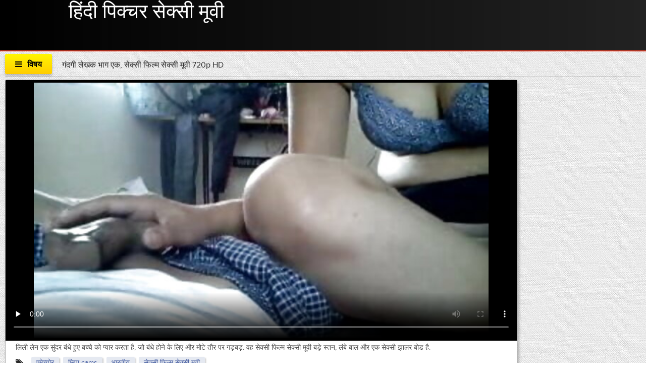

--- FILE ---
content_type: text/html; charset=UTF-8
request_url: https://hi.nacktehausfrauen.net/video/9699/%E0%A4%97-%E0%A4%A6%E0%A4%97-%E0%A4%B2-%E0%A4%96%E0%A4%95-%E0%A4%AD-%E0%A4%97-%E0%A4%8F%E0%A4%95-%E0%A4%B8-%E0%A4%95-%E0%A4%B8-%E0%A4%AB-%E0%A4%B2-%E0%A4%AE-%E0%A4%B8-%E0%A4%95-%E0%A4%B8-%E0%A4%AE-%E0%A4%B5-720p-hd/
body_size: 27663
content:
<!DOCTYPE html>
<html lang="hi">
<head>
	<meta charset="UTF-8">
	<meta http-equiv="X-UA-Compatible" content="IE=edge">
<meta name="description" content="गंदगी लेखक भाग एक, सेक्सी फिल्म सेक्सी मूवी 720p HD नि: शुल्क ऑनलाइन अश्लील xxx "/>
    <meta name="viewport" content="width=device-width, initial-scale=1">
	<link rel="shortcut icon" href="">
	<link rel="apple-touch-icon" href="">
	<link rel="apple-touch-icon" sizes="72x72" href="">
	<link rel="apple-touch-icon" sizes="114x114" href="">	
	<meta name="theme-color" content="#000">
	<meta name="msapplication-navbutton-color" content="#000">
	<meta name="apple-mobile-web-app-status-bar-style" content="#000">
	<title>गंदगी लेखक भाग एक, सेक्सी फिल्म सेक्सी मूवी 720p HD नि: शुल्क ऑनलाइन अश्लील xxx </title>
	<link rel="shortcut icon" href="https://hi.nacktehausfrauen.net/files/favicon.ico">
	<base target="_blank">
<!-- All in One SEO Pack 2.2.7.5 by Michael Torbert of Semper Fi Web Design[655,673] -->
<link rel="canonical" href="https://hi.nacktehausfrauen.net/video/9699/ग-दग-ल-खक-भ-ग-एक-स-क-स-फ-ल-म-स-क-स-म-व-720p-hd/" />
<!-- /all in one seo pack -->
	
<style type="text/css" media="screen">
<!--
/* errors */
.berrors {background: #fce5ba; color: #a76846; margin: 0 0 20px 0; padding: 10px 20px;}
.berrors a { color: #aa4e43; text-decoration:underline; }

/* Content-other */
.ui-icon, .close { display: block; overflow: hidden; text-indent: -9999px; white-space: nowrap; }
#pollbox { border-bottom: 1px dashed #E3E3E3; padding-bottom: 22px }
#dle-poll-list, #searchtable, .pm-status { padding: 0 0 20px 0; border-radius: 6px;}

/*--- XFIELDS ---*/
.xfields textarea, .xprofile textarea {height:200px;}
.xfields input, .xprofile input {max-width:250px; display:inline-block;}
.xfields_table td {vertical-align:top;}
.xfields .bb-editor {margin-top:10px;}

@media screen and (max-width: 1220px) {
.up-second {height:auto; padding:10px 30px 10px 150px;}
.up-second li {width:48%; padding:5px 0; border:0 !important;}
}
@media screen and (max-width: 760px) {
.up-first {padding:20px 10px; height:auto; text-align:center;}
.up-img {position:relative; margin:10px auto; left:0; bottom:0;}
.up-status {position:relative; margin:0 auto; left:0; bottom:0;}
.up-second, .up-edit {padding:20px 10px;}
}


/* search */
.sres-wrap {background-color:#fff; display:block; padding:15px 15px 15px 230px; border:1px solid #e3e3e3; position:relative;}
.sres-wrap:nth-child(2n) {background-color:#f6f6f6;}
.sres-wrap:hover {z-index:100; border-color:#04a2dc; box-shadow:0 0 10px 0 rgba(4,162,220,0.5);}
.sres-img {float:left; margin-left:-215px; width:200px; position:relative;}
.sres-img img {width:100%;}
.sres-text { float:right; width:100%; color:#000;}
.sres-text h2 {font-size:16px; color: #06c; margin-bottom:20px; display:block;}
.sres-date {position:absolute; left:0; top:0; padding:10px; background-color:rgba(0,0,0,0.7); color:#fff;}
@media screen and (max-width: 590px) {
.sres-wrap {padding:10px;}
.sres-img {float:none; margin:0 auto 10px auto;}
.sres-text {float:none;}
}

/* statistics */
.stat-list {min-height:70px; width:33.33%; float:left;}
.stat-list li {padding:0 15px 10px 1px;}
.statistics h4 {font-weight:400; font-size:16px;}
.statsbox li {padding:8px 0;}


/*--- AJAX---*/
#loading-layer {display: block !important;background-color: #000;background-color: rgba(0,0,0,0.5);z-index:8888 !important;
position: fixed;top: 0; left: 0; right: 0; bottom: 0;width: 100%; height: 100%; text-indent: -9999px;overflow: hidden;white-space: nowrap;}
#loading-layer:before, #loading-layer:after {content: "";border-radius: 50%;background-color: #fff;position: absolute;left: 50%; top: 50%;}
#loading-layer:before {width: 100px; height: 100px;margin: -50px 0 0 -50px;}
#loading-layer:after {width: 40px; height: 40px;background-color: #0392e4;margin: -20px 0 0 -20px;}
#loading-layer:before {animation: load1 1s infinite ease;}
#loading-layer:after {animation: load2 1s infinite -0.32s ease;}
@keyframes load1 {0%, 80%, 100% { transform: scale(1,1); } 40% { transform: scale(.6,.6); }}
@keyframes load2 {0%, 80%, 100% { transform: scale(1,1); } 40% { transform: scale(.5,.5); }}

/*--- DROP NENU ---*/
#dropmenudiv { font: 12px Arial; padding: 10px; display: none; background: #fff; 
border-radius: 8px;  box-shadow: 0 0 50px 0 rgba(0,0,0,0.22); z-index:200 !important;}
#dropmenudiv a { display: block; text-decoration: none; padding: 5px 8px; width: 154px }

/*--- ---*/
fieldset {border: 1px solid #bfced6;padding: 5px;text-align: left;}

/*--- HIGHSLIDE GALLERY ---*/
.highslide-wrapper, .highslide-outline { background: #fff }
.highslide-image { border: 2px solid #fff }
.highslide-active-anchor { visibility: hidden } 
.highslide-active-anchor img { visibility: hidden }
.highslide-dimming { background-color: black }
.highslide-html { background-color: white }
.highslide-loading { display: block; color: white; font-size: 9px; font-weight: bold; text-decoration: none; padding: 3px; border: 1px solid white; background-color: black }
a.highslide-full-expand { background: url("") no-repeat; display: block; margin: 0 10px 10px 0; width: 34px; height: 34px }
.highslide-display-block { display: block }
.highslide-display-none { display: none }
.highslide-caption { display: none; padding: 5px; background: white }
.highslide-controls { width: 195px; height: 40px; background: url("") no-repeat 0 -90px; margin-right: 15px; margin-bottom: 10px; margin-top: 10px }
.highslide-controls ul { position: relative; left: 15px; height: 40px; list-style: none; margin: 0; padding: 0; background: url("") no-repeat 100% -90px }
.highslide-controls li { float: left; padding: 5px 0; }
.highslide-controls a { background: url(""); display: block; float: left; height: 30px; width: 30px; outline: none }
.highslide-controls a.disabled { cursor: default }
.highslide-controls a span { display: none }
 
/*---The CSS sprites for the controlbar---*/
.highslide-controls .highslide-previous a { background-position: 0 0 }
.highslide-controls .highslide-previous a:hover { background-position: 0 -30px }
.highslide-controls .highslide-previous a.disabled { background-position: 0 -60px !important }
.highslide-controls .highslide-play a { background-position: -30px 0 }
.highslide-controls .highslide-play a:hover { background-position: -30px -30px }
.highslide-controls .highslide-play a.disabled { background-position: -30px -60px !important }
.highslide-controls .highslide-pause a { background-position: -60px 0 }
.highslide-controls .highslide-pause a:hover { background-position: -60px -30px }
.highslide-controls .highslide-next a { background-position: -90px 0 }
.highslide-controls .highslide-next a:hover { background-position: -90px -30px }
.highslide-controls .highslide-next a.disabled { background-position: -90px -60px !important }
.highslide-controls .highslide-move a { background-position: -120px 0 }
.highslide-controls .highslide-move a:hover { background-position: -120px -30px }
.highslide-controls .highslide-full-expand a { background-position: -150px 0 }
.highslide-controls .highslide-full-expand a:hover { background-position: -150px -30px }
.highslide-controls .highslide-full-expand a.disabled { background-position: -150px -60px !important }
.highslide-controls .highslide-close a { background-position: -180px 0 }
.highslide-controls .highslide-close a:hover { background-position: -180px -30px }

/*--- TAGS CLOUD ---*/
.clouds_xsmall, .clouds_small, .clouds_medium, .clouds_large, .clouds_xlarge {display:inline-block; 
border-radius:6px; margin:0 3px 6px 0;}
.clouds_xsmall { font-size: 1em }
.clouds_small { font-size: 1.1em; font-weight: bold }
.clouds_medium { font-size: 1.2em; font-weight: bold }
.clouds_large { font-size: 1.3em }
.clouds_xlarge { font-size: 1.4em }
.clouds_xsmall:hover, .clouds_small:hover, .clouds_medium:hover, .clouds_large:hover, .clouds_xlarge:hover {}
.cloud-tags span a {display:block; padding:5px 7px; border:1px solid #e3e3e3;}
.cloud-tags span a:hover {background-color:#d7295e; box-shadow:0 0 10px 0 rgba(0,0,0,0.2); color:#fff;}
.tags_more {margin-top:10px;}


/* ---  UI MENU --- */
.ui-autocomplete { position: absolute; cursor: default; }
* html .ui-autocomplete { width:1px } /* without this, the menu expands to 100% in IE6 */
.ui-menu { list-style:none; padding: 2px; margin: 0; display:block; float: left; background: #fff 50% bottom repeat-x; border: 1px solid #dedede; color: #222; }
.ui-menu .ui-menu { margin-top: -3px; }
.ui-menu .ui-menu-item { margin:0; padding: 0; zoom: 1; float: left; clear: left; width: 100%; }
.ui-menu .ui-menu-item a { text-decoration:none; display:block; padding:.2em .4em; line-height:1.5; zoom:1; }
.ui-menu .ui-menu-item a.ui-state-hover,
.ui-menu .ui-menu-item a.ui-state-active { font-weight: normal; margin: -1px; border: 1px solid #a7a7a7; color: #4e4e4e; font-weight: bold; }

/*--- TEXT [code]---*/
pre code { display: block; padding: 0.5em; background: #f9fafa; border: 1px solid #dce7e7; overflow:auto; white-space: pre; }
pre .comment, pre .template_comment, pre .diff .header, pre .doctype, pre .lisp .string, pre .javadoc { color: #93a1a1; font-style: italic; }
pre .keyword, pre .css .rule .keyword, pre .winutils, pre .javascript .title, pre .method, pre .addition, pre .css .tag, pre .lisp .title { color: #859900; }
pre .number, pre .command, pre .string, pre .tag .value, pre .phpdoc, pre .tex .formula, pre .regexp, pre .hexcolor { color: #2aa198; }
pre .title, pre .localvars, pre .function .title, pre .chunk, pre .decorator,
pre .builtin, pre .built_in, pre .lisp .title, pre .identifier, pre .title .keymethods, pre .id { color: #268bd2; }
pre .tag .title, pre .rules .property, pre .django .tag .keyword { font-weight: bold; }
pre .attribute, pre .variable, pre .instancevar, pre .lisp .body, pre .smalltalk .number, pre .constant, pre .class .title,
pre .parent, pre .haskell .label { color: #b58900; }
pre .preprocessor, pre .pi, pre .shebang, pre .symbol,
pre .diff .change, pre .special, pre .keymethods, pre .attr_selector, pre .important, pre .subst, pre .cdata { color: #cb4b16; }
pre .deletion { color: #dc322f; }
pre .tex .formula { background: #eee8d5; }


/*--- 11 ---*/
.emoji {border: none;vertical-align: middle;width: 22px;height: 22px;}

.xfieldsrow {padding-top:5px;clear: both;}
.xfieldscolleft {float: left; width: 30%;}
.xfieldscolright {float: left;width: 70%;}
.file-box {width: 95%;max-width: 437px;border:1px solid #B3B3B3; border-radius: 3px;background-color: #F5F5F5;padding: 10px;margin-top: 10px;}
.qq-uploader { position:relative; width: 100%;}
.qq-upload-button {display:inline-block;padding:0 10px;margin-top:5px; line-height:40px !important;cursor:pointer;}
.qq-upload-drop-area {position:absolute; top:0; left:0; width:100%; height:100%; z-index:2;max-width: 437px;background:#FF9797; text-align:center; }
.qq-upload-drop-area span {display:block; position:absolute; top: 50%; width:100%; margin-top:-8px; font-size:16px;}
.qq-upload-drop-area-active {background:#FF7171;}
.uploadedfile {width: 115px;height: 130px;margin: 10px 5px 5px 5px;border:1px solid #B3B3B3;box-shadow: 0px 1px 4px rgba(0,0,0,0.3);
text-align: center;background:#ffffff;}
.uploadedfile .uploadimage {margin-top: 5px;width: 115px;height: 90px;display: table-cell;text-align: center;vertical-align:middle;}
.uploadedfile .info {text-align: left;white-space: nowrap;margin: 0px 5px 0px 5px;overflow: hidden;}
.progress {overflow:hidden;margin-top:10px;margin-bottom:10px;background-color:whitesmoke;height:10px;
border-radius:8px;background:#eee;box-shadow:0 1px 0 white, 0 0px 0 1px rgba(0, 0, 0, 0.1) inset, 0 1px 4px rgba(0, 0, 0, 0.2) inset;}
.progress .progress-bar {float:left;width:0%;font-size:12px;line-height:20px;color:white;text-align:center;background-color:#428bca;
box-shadow:inset 0 -1px 0 rgba(0, 0, 0, 0.15);transition:width 0.6s ease;border-radius:8px;box-shadow:none;height:8px;}
.progress-bar span{position:absolute;width:1px;height:1px;margin:-1px;padding:0;overflow:hidden;clip:rect(0 0 0 0);border:0;}
.progress-blue {background-image:linear-gradient(to bottom, #9bcff5 0%, #6db9f0 100%);background-repeat:repeat-x;border:1px solid #55aeee;}


.xfieldimagegallery {margin:20px -5px; list-style: none; clear: both;}
.xfieldimagegallery:after {content: ""; display: table; clear: both;}
.xfieldimagegallery li {list-style: none; margin:0;}
.xfieldimagegallery li img {float: left; margin:5px; border: 5px solid #fff; width: 150px; height: 100px;}
.xfieldimagegallery li img:hover {box-shadow: 0px 0px 7px rgba(0,0,0,0.4);}
.btn.disabled, .btn[disabled], fieldset[disabled] .btn {cursor:not-allowed; pointer-events:none; opacity:0.65;}
      

@media screen and (max-width: 600px) {
.form-wrap h1 {font-size:16px;}
.form-item {padding-left:0;}
.form-item > label {float:none; width:100%; margin-left:0; padding:0 0 10px 0;}
.form-item > input[type="text"], .form-item > input[type="password"], .form-item > input[type="file"] {float:none;}
.form-item > input[type="button"] {display:none;}
.form-checks input#allow_main {margin-left:10px;}
.form-buts input[type="button"], .form-buts a {width:50%; padding:0; font-size:12px;}
.stat-list {width:100%; float:none;}
.bb-pane{padding:0 0 0 5px;height:50px !important;
white-space:nowrap; overflow-y:hidden; overflow-x:auto;}
.bb-btn{float:none;}
}

/*!
 *  Font Awesome 4.5.0 by @davegandy - http://fontawesome.io - @fontawesome
 *  License - http://fontawesome.io/license (Font: SIL OFL 1.1, CSS: MIT License)
 */@font-face{font-family:'FontAwesome';font-display: swap;src:url('https://hi.nacktehausfrauen.net/files/fontawesome-webfont.eot?v=4.5.0');src:url('https://hi.nacktehausfrauen.net/files/fontawesome-webfont.eot?#iefix&v=4.5.0') format('embedded-opentype'),url('https://hi.nacktehausfrauen.net/files/fontawesome-webfont.woff2?v=4.5.0') format('woff2'),url('https://hi.nacktehausfrauen.net/files/fontawesome-webfont.woff?v=4.5.0') format('woff'),url('https://hi.nacktehausfrauen.net/files/fontawesome-webfont.ttf?v=4.5.0') format('truetype'),url('https://hi.nacktehausfrauen.net/files/fontawesome-webfont.svg?v=4.5.0#fontawesomeregular') format('svg');font-weight:normal;font-style:normal}.fa{display:inline-block;font:normal normal normal 14px/1 FontAwesome;font-size:inherit;text-rendering:auto;-webkit-font-smoothing:antialiased;-moz-osx-font-smoothing:grayscale}.fa-lg{font-size:1.33333333em;line-height:.75em;vertical-align:-15%}.fa-2x{font-size:2em}.fa-3x{font-size:3em}.fa-4x{font-size:4em}.fa-5x{font-size:5em}.fa-fw{width:1.28571429em;text-align:center}.fa-ul{padding-left:0;margin-left:2.14285714em;list-style-type:none}.fa-ul>li{position:relative}.fa-li{position:absolute;left:-2.14285714em;width:2.14285714em;top:.14285714em;text-align:center}.fa-li.fa-lg{left:-1.85714286em}.fa-border{padding:.2em .25em .15em;border:solid .08em #eee;border-radius:.1em}.fa-pull-left{float:left}.fa-pull-right{float:right}.fa.fa-pull-left{margin-right:.3em}.fa.fa-pull-right{margin-left:.3em}.pull-right{float:right}.pull-left{float:left}.fa.pull-left{margin-right:.3em}.fa.pull-right{margin-left:.3em}.fa-spin{-webkit-animation:fa-spin 2s infinite linear;animation:fa-spin 2s infinite linear}.fa-pulse{-webkit-animation:fa-spin 1s infinite steps(8);animation:fa-spin 1s infinite steps(8)}@-webkit-keyframes fa-spin{0%{-webkit-transform:rotate(0deg);transform:rotate(0deg)}100%{-webkit-transform:rotate(359deg);transform:rotate(359deg)}}@keyframes fa-spin{0%{-webkit-transform:rotate(0deg);transform:rotate(0deg)}100%{-webkit-transform:rotate(359deg);transform:rotate(359deg)}}.fa-rotate-90{filter:progid:DXImageTransform.Microsoft.BasicImage(rotation=1);-webkit-transform:rotate(90deg);-ms-transform:rotate(90deg);transform:rotate(90deg)}.fa-rotate-180{filter:progid:DXImageTransform.Microsoft.BasicImage(rotation=2);-webkit-transform:rotate(180deg);-ms-transform:rotate(180deg);transform:rotate(180deg)}.fa-rotate-270{filter:progid:DXImageTransform.Microsoft.BasicImage(rotation=3);-webkit-transform:rotate(270deg);-ms-transform:rotate(270deg);transform:rotate(270deg)}.fa-flip-horizontal{filter:progid:DXImageTransform.Microsoft.BasicImage(rotation=0, mirror=1);-webkit-transform:scale(-1, 1);-ms-transform:scale(-1, 1);transform:scale(-1, 1)}.fa-flip-vertical{filter:progid:DXImageTransform.Microsoft.BasicImage(rotation=2, mirror=1);-webkit-transform:scale(1, -1);-ms-transform:scale(1, -1);transform:scale(1, -1)}:root .fa-rotate-90,:root .fa-rotate-180,:root .fa-rotate-270,:root .fa-flip-horizontal,:root .fa-flip-vertical{filter:none}.fa-stack{position:relative;display:inline-block;width:2em;height:2em;line-height:2em;vertical-align:middle}.fa-stack-1x,.fa-stack-2x{position:absolute;left:0;width:100%;text-align:center}.fa-stack-1x{line-height:inherit}.fa-stack-2x{font-size:2em}.fa-inverse{color:#fff}.fa-glass:before{content:"\f000"}.fa-music:before{content:"\f001"}.fa-search:before{content:"\f002"}.fa-envelope-o:before{content:"\f003"}.fa-heart:before{content:"\f004"}.fa-star:before{content:"\f005"}.fa-star-o:before{content:"\f006"}.fa-user:before{content:"\f007"}.fa-film:before{content:"\f008"}.fa-th-large:before{content:"\f009"}.fa-th:before{content:"\f00a"}.fa-th-list:before{content:"\f00b"}.fa-check:before{content:"\f00c"}.fa-remove:before,.fa-close:before,.fa-times:before{content:"\f00d"}.fa-search-plus:before{content:"\f00e"}.fa-search-minus:before{content:"\f010"}.fa-power-off:before{content:"\f011"}.fa-signal:before{content:"\f012"}.fa-gear:before,.fa-cog:before{content:"\f013"}.fa-trash-o:before{content:"\f014"}.fa-home:before{content:"\f015"}.fa-file-o:before{content:"\f016"}.fa-clock-o:before{content:"\f017"}.fa-road:before{content:"\f018"}.fa-download:before{content:"\f019"}.fa-arrow-circle-o-down:before{content:"\f01a"}.fa-arrow-circle-o-up:before{content:"\f01b"}.fa-inbox:before{content:"\f01c"}.fa-play-circle-o:before{content:"\f01d"}.fa-rotate-right:before,.fa-repeat:before{content:"\f01e"}.fa-refresh:before{content:"\f021"}.fa-list-alt:before{content:"\f022"}.fa-lock:before{content:"\f023"}.fa-flag:before{content:"\f024"}.fa-headphones:before{content:"\f025"}.fa-volume-off:before{content:"\f026"}.fa-volume-down:before{content:"\f027"}.fa-volume-up:before{content:"\f028"}.fa-qrcode:before{content:"\f029"}.fa-barcode:before{content:"\f02a"}.fa-tag:before{content:"\f02b"}.fa-tags:before{content:"\f02c"}.fa-book:before{content:"\f02d"}.fa-bookmark:before{content:"\f02e"}.fa-print:before{content:"\f02f"}.fa-camera:before{content:"\f030"}.fa-font:before{content:"\f031"}.fa-bold:before{content:"\f032"}.fa-italic:before{content:"\f033"}.fa-text-height:before{content:"\f034"}.fa-text-width:before{content:"\f035"}.fa-align-left:before{content:"\f036"}.fa-align-center:before{content:"\f037"}.fa-align-right:before{content:"\f038"}.fa-align-justify:before{content:"\f039"}.fa-list:before{content:"\f03a"}.fa-dedent:before,.fa-outdent:before{content:"\f03b"}.fa-indent:before{content:"\f03c"}.fa-video-camera:before{content:"\f03d"}.fa-photo:before,.fa-image:before,.fa-picture-o:before{content:"\f03e"}.fa-pencil:before{content:"\f040"}.fa-map-marker:before{content:"\f041"}.fa-adjust:before{content:"\f042"}.fa-tint:before{content:"\f043"}.fa-edit:before,.fa-pencil-square-o:before{content:"\f044"}.fa-share-square-o:before{content:"\f045"}.fa-check-square-o:before{content:"\f046"}.fa-arrows:before{content:"\f047"}.fa-step-backward:before{content:"\f048"}.fa-fast-backward:before{content:"\f049"}.fa-backward:before{content:"\f04a"}.fa-play:before{content:"\f04b"}.fa-pause:before{content:"\f04c"}.fa-stop:before{content:"\f04d"}.fa-forward:before{content:"\f04e"}.fa-fast-forward:before{content:"\f050"}.fa-step-forward:before{content:"\f051"}.fa-eject:before{content:"\f052"}.fa-chevron-left:before{content:"\f053"}.fa-chevron-right:before{content:"\f054"}.fa-plus-circle:before{content:"\f055"}.fa-minus-circle:before{content:"\f056"}.fa-times-circle:before{content:"\f057"}.fa-check-circle:before{content:"\f058"}.fa-question-circle:before{content:"\f059"}.fa-info-circle:before{content:"\f05a"}.fa-crosshairs:before{content:"\f05b"}.fa-times-circle-o:before{content:"\f05c"}.fa-check-circle-o:before{content:"\f05d"}.fa-ban:before{content:"\f05e"}.fa-arrow-left:before{content:"\f060"}.fa-arrow-right:before{content:"\f061"}.fa-arrow-up:before{content:"\f062"}.fa-arrow-down:before{content:"\f063"}.fa-mail-forward:before,.fa-share:before{content:"\f064"}.fa-expand:before{content:"\f065"}.fa-compress:before{content:"\f066"}.fa-plus:before{content:"\f067"}.fa-minus:before{content:"\f068"}.fa-asterisk:before{content:"\f069"}.fa-exclamation-circle:before{content:"\f06a"}.fa-gift:before{content:"\f06b"}.fa-leaf:before{content:"\f06c"}.fa-fire:before{content:"\f06d"}.fa-eye:before{content:"\f06e"}.fa-eye-slash:before{content:"\f070"}.fa-warning:before,.fa-exclamation-triangle:before{content:"\f071"}.fa-plane:before{content:"\f072"}.fa-calendar:before{content:"\f073"}.fa-random:before{content:"\f074"}.fa-comment:before{content:"\f075"}.fa-magnet:before{content:"\f076"}.fa-chevron-up:before{content:"\f077"}.fa-chevron-down:before{content:"\f078"}.fa-retweet:before{content:"\f079"}.fa-shopping-cart:before{content:"\f07a"}.fa-folder:before{content:"\f07b"}.fa-folder-open:before{content:"\f07c"}.fa-arrows-v:before{content:"\f07d"}.fa-arrows-h:before{content:"\f07e"}.fa-bar-chart-o:before,.fa-bar-chart:before{content:"\f080"}.fa-twitter-square:before{content:"\f081"}.fa-facebook-square:before{content:"\f082"}.fa-camera-retro:before{content:"\f083"}.fa-key:before{content:"\f084"}.fa-gears:before,.fa-cogs:before{content:"\f085"}.fa-comments:before{content:"\f086"}.fa-thumbs-o-up:before{content:"\f087"}.fa-thumbs-o-down:before{content:"\f088"}.fa-star-half:before{content:"\f089"}.fa-heart-o:before{content:"\f08a"}.fa-sign-out:before{content:"\f08b"}.fa-linkedin-square:before{content:"\f08c"}.fa-thumb-tack:before{content:"\f08d"}.fa-external-link:before{content:"\f08e"}.fa-sign-in:before{content:"\f090"}.fa-trophy:before{content:"\f091"}.fa-github-square:before{content:"\f092"}.fa-upload:before{content:"\f093"}.fa-lemon-o:before{content:"\f094"}.fa-phone:before{content:"\f095"}.fa-square-o:before{content:"\f096"}.fa-bookmark-o:before{content:"\f097"}.fa-phone-square:before{content:"\f098"}.fa-twitter:before{content:"\f099"}.fa-facebook-f:before,.fa-facebook:before{content:"\f09a"}.fa-github:before{content:"\f09b"}.fa-unlock:before{content:"\f09c"}.fa-credit-card:before{content:"\f09d"}.fa-feed:before,.fa-rss:before{content:"\f09e"}.fa-hdd-o:before{content:"\f0a0"}.fa-bullhorn:before{content:"\f0a1"}.fa-bell:before{content:"\f0f3"}.fa-certificate:before{content:"\f0a3"}.fa-hand-o-right:before{content:"\f0a4"}.fa-hand-o-left:before{content:"\f0a5"}.fa-hand-o-up:before{content:"\f0a6"}.fa-hand-o-down:before{content:"\f0a7"}.fa-arrow-circle-left:before{content:"\f0a8"}.fa-arrow-circle-right:before{content:"\f0a9"}.fa-arrow-circle-up:before{content:"\f0aa"}.fa-arrow-circle-down:before{content:"\f0ab"}.fa-globe:before{content:"\f0ac"}.fa-wrench:before{content:"\f0ad"}.fa-tasks:before{content:"\f0ae"}.fa-filter:before{content:"\f0b0"}.fa-briefcase:before{content:"\f0b1"}.fa-arrows-alt:before{content:"\f0b2"}.fa-group:before,.fa-users:before{content:"\f0c0"}.fa-chain:before,.fa-link:before{content:"\f0c1"}.fa-cloud:before{content:"\f0c2"}.fa-flask:before{content:"\f0c3"}.fa-cut:before,.fa-scissors:before{content:"\f0c4"}.fa-copy:before,.fa-files-o:before{content:"\f0c5"}.fa-paperclip:before{content:"\f0c6"}.fa-save:before,.fa-floppy-o:before{content:"\f0c7"}.fa-square:before{content:"\f0c8"}.fa-navicon:before,.fa-reorder:before,.fa-bars:before{content:"\f0c9"}.fa-list-ul:before{content:"\f0ca"}.fa-list-ol:before{content:"\f0cb"}.fa-strikethrough:before{content:"\f0cc"}.fa-underline:before{content:"\f0cd"}.fa-table:before{content:"\f0ce"}.fa-magic:before{content:"\f0d0"}.fa-truck:before{content:"\f0d1"}.fa-pinterest:before{content:"\f0d2"}.fa-pinterest-square:before{content:"\f0d3"}.fa-google-plus-square:before{content:"\f0d4"}.fa-google-plus:before{content:"\f0d5"}.fa-money:before{content:"\f0d6"}.fa-caret-down:before{content:"\f0d7"}.fa-caret-up:before{content:"\f0d8"}.fa-caret-left:before{content:"\f0d9"}.fa-caret-right:before{content:"\f0da"}.fa-columns:before{content:"\f0db"}.fa-unsorted:before,.fa-sort:before{content:"\f0dc"}.fa-sort-down:before,.fa-sort-desc:before{content:"\f0dd"}.fa-sort-up:before,.fa-sort-asc:before{content:"\f0de"}.fa-envelope:before{content:"\f0e0"}.fa-linkedin:before{content:"\f0e1"}.fa-rotate-left:before,.fa-undo:before{content:"\f0e2"}.fa-legal:before,.fa-gavel:before{content:"\f0e3"}.fa-dashboard:before,.fa-tachometer:before{content:"\f0e4"}.fa-comment-o:before{content:"\f0e5"}.fa-comments-o:before{content:"\f0e6"}.fa-flash:before,.fa-bolt:before{content:"\f0e7"}.fa-sitemap:before{content:"\f0e8"}.fa-umbrella:before{content:"\f0e9"}.fa-paste:before,.fa-clipboard:before{content:"\f0ea"}.fa-lightbulb-o:before{content:"\f0eb"}.fa-exchange:before{content:"\f0ec"}.fa-cloud-download:before{content:"\f0ed"}.fa-cloud-upload:before{content:"\f0ee"}.fa-user-md:before{content:"\f0f0"}.fa-stethoscope:before{content:"\f0f1"}.fa-suitcase:before{content:"\f0f2"}.fa-bell-o:before{content:"\f0a2"}.fa-coffee:before{content:"\f0f4"}.fa-cutlery:before{content:"\f0f5"}.fa-file-text-o:before{content:"\f0f6"}.fa-building-o:before{content:"\f0f7"}.fa-hospital-o:before{content:"\f0f8"}.fa-ambulance:before{content:"\f0f9"}.fa-medkit:before{content:"\f0fa"}.fa-fighter-jet:before{content:"\f0fb"}.fa-beer:before{content:"\f0fc"}.fa-h-square:before{content:"\f0fd"}.fa-plus-square:before{content:"\f0fe"}.fa-angle-double-left:before{content:"\f100"}.fa-angle-double-right:before{content:"\f101"}.fa-angle-double-up:before{content:"\f102"}.fa-angle-double-down:before{content:"\f103"}.fa-angle-left:before{content:"\f104"}.fa-angle-right:before{content:"\f105"}.fa-angle-up:before{content:"\f106"}.fa-angle-down:before{content:"\f107"}.fa-desktop:before{content:"\f108"}.fa-laptop:before{content:"\f109"}.fa-tablet:before{content:"\f10a"}.fa-mobile-phone:before,.fa-mobile:before{content:"\f10b"}.fa-circle-o:before{content:"\f10c"}.fa-quote-left:before{content:"\f10d"}.fa-quote-right:before{content:"\f10e"}.fa-spinner:before{content:"\f110"}.fa-circle:before{content:"\f111"}.fa-mail-reply:before,.fa-reply:before{content:"\f112"}.fa-github-alt:before{content:"\f113"}.fa-folder-o:before{content:"\f114"}.fa-folder-open-o:before{content:"\f115"}.fa-smile-o:before{content:"\f118"}.fa-frown-o:before{content:"\f119"}.fa-meh-o:before{content:"\f11a"}.fa-gamepad:before{content:"\f11b"}.fa-keyboard-o:before{content:"\f11c"}.fa-flag-o:before{content:"\f11d"}.fa-flag-checkered:before{content:"\f11e"}.fa-terminal:before{content:"\f120"}.fa-code:before{content:"\f121"}.fa-mail-reply-all:before,.fa-reply-all:before{content:"\f122"}.fa-star-half-empty:before,.fa-star-half-full:before,.fa-star-half-o:before{content:"\f123"}.fa-location-arrow:before{content:"\f124"}.fa-crop:before{content:"\f125"}.fa-code-fork:before{content:"\f126"}.fa-unlink:before,.fa-chain-broken:before{content:"\f127"}.fa-question:before{content:"\f128"}.fa-info:before{content:"\f129"}.fa-exclamation:before{content:"\f12a"}.fa-superscript:before{content:"\f12b"}.fa-subscript:before{content:"\f12c"}.fa-eraser:before{content:"\f12d"}.fa-puzzle-piece:before{content:"\f12e"}.fa-microphone:before{content:"\f130"}.fa-microphone-slash:before{content:"\f131"}.fa-shield:before{content:"\f132"}.fa-calendar-o:before{content:"\f133"}.fa-fire-extinguisher:before{content:"\f134"}.fa-rocket:before{content:"\f135"}.fa-maxcdn:before{content:"\f136"}.fa-chevron-circle-left:before{content:"\f137"}.fa-chevron-circle-right:before{content:"\f138"}.fa-chevron-circle-up:before{content:"\f139"}.fa-chevron-circle-down:before{content:"\f13a"}.fa-html5:before{content:"\f13b"}.fa-css3:before{content:"\f13c"}.fa-anchor:before{content:"\f13d"}.fa-unlock-alt:before{content:"\f13e"}.fa-bullseye:before{content:"\f140"}.fa-ellipsis-h:before{content:"\f141"}.fa-ellipsis-v:before{content:"\f142"}.fa-rss-square:before{content:"\f143"}.fa-play-circle:before{content:"\f144"}.fa-ticket:before{content:"\f145"}.fa-minus-square:before{content:"\f146"}.fa-minus-square-o:before{content:"\f147"}.fa-level-up:before{content:"\f148"}.fa-level-down:before{content:"\f149"}.fa-check-square:before{content:"\f14a"}.fa-pencil-square:before{content:"\f14b"}.fa-external-link-square:before{content:"\f14c"}.fa-share-square:before{content:"\f14d"}.fa-compass:before{content:"\f14e"}.fa-toggle-down:before,.fa-caret-square-o-down:before{content:"\f150"}.fa-toggle-up:before,.fa-caret-square-o-up:before{content:"\f151"}.fa-toggle-right:before,.fa-caret-square-o-right:before{content:"\f152"}.fa-euro:before,.fa-eur:before{content:"\f153"}.fa-gbp:before{content:"\f154"}.fa-dollar:before,.fa-usd:before{content:"\f155"}.fa-rupee:before,.fa-inr:before{content:"\f156"}.fa-cny:before,.fa-rmb:before,.fa-yen:before,.fa-jpy:before{content:"\f157"}.fa-ruble:before,.fa-rouble:before,.fa-rub:before{content:"\f158"}.fa-won:before,.fa-krw:before{content:"\f159"}.fa-bitcoin:before,.fa-btc:before{content:"\f15a"}.fa-file:before{content:"\f15b"}.fa-file-text:before{content:"\f15c"}.fa-sort-alpha-asc:before{content:"\f15d"}.fa-sort-alpha-desc:before{content:"\f15e"}.fa-sort-amount-asc:before{content:"\f160"}.fa-sort-amount-desc:before{content:"\f161"}.fa-sort-numeric-asc:before{content:"\f162"}.fa-sort-numeric-desc:before{content:"\f163"}.fa-thumbs-up:before{content:"\f164";color:#1eb608;}.fa-thumbs-down:before{content:"\f165";color: #ea3e26;}.fa-youtube-square:before{content:"\f166"}.fa-youtube:before{content:"\f167"}.fa-xing:before{content:"\f168"}.fa-xing-square:before{content:"\f169"}.fa-youtube-play:before{content:"\f16a"}.fa-dropbox:before{content:"\f16b"}.fa-stack-overflow:before{content:"\f16c"}.fa-instagram:before{content:"\f16d"}.fa-flickr:before{content:"\f16e"}.fa-adn:before{content:"\f170"}.fa-bitbucket:before{content:"\f171"}.fa-bitbucket-square:before{content:"\f172"}.fa-tumblr:before{content:"\f173"}.fa-tumblr-square:before{content:"\f174"}.fa-long-arrow-down:before{content:"\f175"}.fa-long-arrow-up:before{content:"\f176"}.fa-long-arrow-left:before{content:"\f177"}.fa-long-arrow-right:before{content:"\f178"}.fa-apple:before{content:"\f179"}.fa-windows:before{content:"\f17a"}.fa-android:before{content:"\f17b"}.fa-linux:before{content:"\f17c"}.fa-dribbble:before{content:"\f17d"}.fa-skype:before{content:"\f17e"}.fa-foursquare:before{content:"\f180"}.fa-trello:before{content:"\f181"}.fa-female:before{content:"\f182"}.fa-male:before{content:"\f183"}.fa-gittip:before,.fa-gratipay:before{content:"\f184"}.fa-sun-o:before{content:"\f185"}.fa-moon-o:before{content:"\f186"}.fa-archive:before{content:"\f187"}.fa-bug:before{content:"\f188"}.fa-vk:before{content:"\f189"}.fa-weibo:before{content:"\f18a"}.fa-renren:before{content:"\f18b"}.fa-pagelines:before{content:"\f18c"}.fa-stack-exchange:before{content:"\f18d"}.fa-arrow-circle-o-right:before{content:"\f18e"}.fa-arrow-circle-o-left:before{content:"\f190"}.fa-toggle-left:before,.fa-caret-square-o-left:before{content:"\f191"}.fa-dot-circle-o:before{content:"\f192"}.fa-wheelchair:before{content:"\f193"}.fa-vimeo-square:before{content:"\f194"}.fa-turkish-lira:before,.fa-try:before{content:"\f195"}.fa-plus-square-o:before{content:"\f196"}.fa-space-shuttle:before{content:"\f197"}.fa-slack:before{content:"\f198"}.fa-envelope-square:before{content:"\f199"}.fa-wordpress:before{content:"\f19a"}.fa-openid:before{content:"\f19b"}.fa-institution:before,.fa-bank:before,.fa-university:before{content:"\f19c"}.fa-mortar-board:before,.fa-graduation-cap:before{content:"\f19d"}.fa-yahoo:before{content:"\f19e"}.fa-google:before{content:"\f1a0"}.fa-reddit:before{content:"\f1a1"}.fa-reddit-square:before{content:"\f1a2"}.fa-stumbleupon-circle:before{content:"\f1a3"}.fa-stumbleupon:before{content:"\f1a4"}.fa-delicious:before{content:"\f1a5"}.fa-digg:before{content:"\f1a6"}.fa-pied-piper:before{content:"\f1a7"}.fa-pied-piper-alt:before{content:"\f1a8"}.fa-drupal:before{content:"\f1a9"}.fa-joomla:before{content:"\f1aa"}.fa-language:before{content:"\f1ab"}.fa-fax:before{content:"\f1ac"}.fa-building:before{content:"\f1ad"}.fa-child:before{content:"\f1ae"}.fa-paw:before{content:"\f1b0"}.fa-spoon:before{content:"\f1b1"}.fa-cube:before{content:"\f1b2"}.fa-cubes:before{content:"\f1b3"}.fa-behance:before{content:"\f1b4"}.fa-behance-square:before{content:"\f1b5"}.fa-steam:before{content:"\f1b6"}.fa-steam-square:before{content:"\f1b7"}.fa-recycle:before{content:"\f1b8"}.fa-automobile:before,.fa-car:before{content:"\f1b9"}.fa-cab:before,.fa-taxi:before{content:"\f1ba"}.fa-tree:before{content:"\f1bb"}.fa-spotify:before{content:"\f1bc"}.fa-deviantart:before{content:"\f1bd"}.fa-soundcloud:before{content:"\f1be"}.fa-database:before{content:"\f1c0"}.fa-file-pdf-o:before{content:"\f1c1"}.fa-file-word-o:before{content:"\f1c2"}.fa-file-excel-o:before{content:"\f1c3"}.fa-file-powerpoint-o:before{content:"\f1c4"}.fa-file-photo-o:before,.fa-file-picture-o:before,.fa-file-image-o:before{content:"\f1c5"}.fa-file-zip-o:before,.fa-file-archive-o:before{content:"\f1c6"}.fa-file-sound-o:before,.fa-file-audio-o:before{content:"\f1c7"}.fa-file-movie-o:before,.fa-file-video-o:before{content:"\f1c8"}.fa-file-code-o:before{content:"\f1c9"}.fa-vine:before{content:"\f1ca"}.fa-codepen:before{content:"\f1cb"}.fa-jsfiddle:before{content:"\f1cc"}.fa-life-bouy:before,.fa-life-buoy:before,.fa-life-saver:before,.fa-support:before,.fa-life-ring:before{content:"\f1cd"}.fa-circle-o-notch:before{content:"\f1ce"}.fa-ra:before,.fa-rebel:before{content:"\f1d0"}.fa-ge:before,.fa-empire:before{content:"\f1d1"}.fa-git-square:before{content:"\f1d2"}.fa-git:before{content:"\f1d3"}.fa-y-combinator-square:before,.fa-yc-square:before,.fa-hacker-news:before{content:"\f1d4"}.fa-tencent-weibo:before{content:"\f1d5"}.fa-qq:before{content:"\f1d6"}.fa-wechat:before,.fa-weixin:before{content:"\f1d7"}.fa-send:before,.fa-paper-plane:before{content:"\f1d8"}.fa-send-o:before,.fa-paper-plane-o:before{content:"\f1d9"}.fa-history:before{content:"\f1da"}.fa-circle-thin:before{content:"\f1db"}.fa-header:before{content:"\f1dc"}.fa-paragraph:before{content:"\f1dd"}.fa-sliders:before{content:"\f1de"}.fa-share-alt:before{content:"\f1e0"}.fa-share-alt-square:before{content:"\f1e1"}.fa-bomb:before{content:"\f1e2"}.fa-soccer-ball-o:before,.fa-futbol-o:before{content:"\f1e3"}.fa-tty:before{content:"\f1e4"}.fa-binoculars:before{content:"\f1e5"}.fa-plug:before{content:"\f1e6"}.fa-slideshare:before{content:"\f1e7"}.fa-twitch:before{content:"\f1e8"}.fa-yelp:before{content:"\f1e9"}.fa-newspaper-o:before{content:"\f1ea"}.fa-wifi:before{content:"\f1eb"}.fa-calculator:before{content:"\f1ec"}.fa-paypal:before{content:"\f1ed"}.fa-google-wallet:before{content:"\f1ee"}.fa-cc-visa:before{content:"\f1f0"}.fa-cc-mastercard:before{content:"\f1f1"}.fa-cc-discover:before{content:"\f1f2"}.fa-cc-amex:before{content:"\f1f3"}.fa-cc-paypal:before{content:"\f1f4"}.fa-cc-stripe:before{content:"\f1f5"}.fa-bell-slash:before{content:"\f1f6"}.fa-bell-slash-o:before{content:"\f1f7"}.fa-trash:before{content:"\f1f8"}.fa-copyright:before{content:"\f1f9"}.fa-at:before{content:"\f1fa"}.fa-eyedropper:before{content:"\f1fb"}.fa-paint-brush:before{content:"\f1fc"}.fa-birthday-cake:before{content:"\f1fd"}.fa-area-chart:before{content:"\f1fe"}.fa-pie-chart:before{content:"\f200"}.fa-line-chart:before{content:"\f201"}.fa-lastfm:before{content:"\f202"}.fa-lastfm-square:before{content:"\f203"}.fa-toggle-off:before{content:"\f204"}.fa-toggle-on:before{content:"\f205"}.fa-bicycle:before{content:"\f206"}.fa-bus:before{content:"\f207"}.fa-ioxhost:before{content:"\f208"}.fa-angellist:before{content:"\f209"}.fa-cc:before{content:"\f20a"}.fa-shekel:before,.fa-sheqel:before,.fa-ils:before{content:"\f20b"}.fa-meanpath:before{content:"\f20c"}.fa-buysellads:before{content:"\f20d"}.fa-connectdevelop:before{content:"\f20e"}.fa-dashcube:before{content:"\f210"}.fa-forumbee:before{content:"\f211"}.fa-leanpub:before{content:"\f212"}.fa-sellsy:before{content:"\f213"}.fa-shirtsinbulk:before{content:"\f214"}.fa-simplybuilt:before{content:"\f215"}.fa-skyatlas:before{content:"\f216"}.fa-cart-plus:before{content:"\f217"}.fa-cart-arrow-down:before{content:"\f218"}.fa-diamond:before{content:"\f219"}.fa-ship:before{content:"\f21a"}.fa-user-secret:before{content:"\f21b"}.fa-motorcycle:before{content:"\f21c"}.fa-street-view:before{content:"\f21d"}.fa-heartbeat:before{content:"\f21e"}.fa-venus:before{content:"\f221"}.fa-mars:before{content:"\f222"}.fa-mercury:before{content:"\f223"}.fa-intersex:before,.fa-transgender:before{content:"\f224"}.fa-transgender-alt:before{content:"\f225"}.fa-venus-double:before{content:"\f226"}.fa-mars-double:before{content:"\f227"}.fa-venus-mars:before{content:"\f228"}.fa-mars-stroke:before{content:"\f229"}.fa-mars-stroke-v:before{content:"\f22a"}.fa-mars-stroke-h:before{content:"\f22b"}.fa-neuter:before{content:"\f22c"}.fa-genderless:before{content:"\f22d"}.fa-facebook-official:before{content:"\f230"}.fa-pinterest-p:before{content:"\f231"}.fa-whatsapp:before{content:"\f232"}.fa-server:before{content:"\f233"}.fa-user-plus:before{content:"\f234"}.fa-user-times:before{content:"\f235"}.fa-hotel:before,.fa-bed:before{content:"\f236"}.fa-viacoin:before{content:"\f237"}.fa-train:before{content:"\f238"}.fa-subway:before{content:"\f239"}.fa-medium:before{content:"\f23a"}.fa-yc:before,.fa-y-combinator:before{content:"\f23b"}.fa-optin-monster:before{content:"\f23c"}.fa-opencart:before{content:"\f23d"}.fa-expeditedssl:before{content:"\f23e"}.fa-battery-4:before,.fa-battery-full:before{content:"\f240"}.fa-battery-3:before,.fa-battery-three-quarters:before{content:"\f241"}.fa-battery-2:before,.fa-battery-half:before{content:"\f242"}.fa-battery-1:before,.fa-battery-quarter:before{content:"\f243"}.fa-battery-0:before,.fa-battery-empty:before{content:"\f244"}.fa-mouse-pointer:before{content:"\f245"}.fa-i-cursor:before{content:"\f246"}.fa-object-group:before{content:"\f247"}.fa-object-ungroup:before{content:"\f248"}.fa-sticky-note:before{content:"\f249"}.fa-sticky-note-o:before{content:"\f24a"}.fa-cc-jcb:before{content:"\f24b"}.fa-cc-diners-club:before{content:"\f24c"}.fa-clone:before{content:"\f24d"}.fa-balance-scale:before{content:"\f24e"}.fa-hourglass-o:before{content:"\f250"}.fa-hourglass-1:before,.fa-hourglass-start:before{content:"\f251"}.fa-hourglass-2:before,.fa-hourglass-half:before{content:"\f252"}.fa-hourglass-3:before,.fa-hourglass-end:before{content:"\f253"}.fa-hourglass:before{content:"\f254"}.fa-hand-grab-o:before,.fa-hand-rock-o:before{content:"\f255"}.fa-hand-stop-o:before,.fa-hand-paper-o:before{content:"\f256"}.fa-hand-scissors-o:before{content:"\f257"}.fa-hand-lizard-o:before{content:"\f258"}.fa-hand-spock-o:before{content:"\f259"}.fa-hand-pointer-o:before{content:"\f25a"}.fa-hand-peace-o:before{content:"\f25b"}.fa-trademark:before{content:"\f25c"}.fa-registered:before{content:"\f25d"}.fa-creative-commons:before{content:"\f25e"}.fa-gg:before{content:"\f260"}.fa-gg-circle:before{content:"\f261"}.fa-tripadvisor:before{content:"\f262"}.fa-odnoklassniki:before{content:"\f263"}.fa-odnoklassniki-square:before{content:"\f264"}.fa-get-pocket:before{content:"\f265"}.fa-wikipedia-w:before{content:"\f266"}.fa-safari:before{content:"\f267"}.fa-chrome:before{content:"\f268"}.fa-firefox:before{content:"\f269"}.fa-opera:before{content:"\f26a"}.fa-internet-explorer:before{content:"\f26b"}.fa-tv:before,.fa-television:before{content:"\f26c"}.fa-contao:before{content:"\f26d"}.fa-500px:before{content:"\f26e"}.fa-amazon:before{content:"\f270"}.fa-calendar-plus-o:before{content:"\f271"}.fa-calendar-minus-o:before{content:"\f272"}.fa-calendar-times-o:before{content:"\f273"}.fa-calendar-check-o:before{content:"\f274"}.fa-industry:before{content:"\f275"}.fa-map-pin:before{content:"\f276"}.fa-map-signs:before{content:"\f277"}.fa-map-o:before{content:"\f278"}.fa-map:before{content:"\f279"}.fa-commenting:before{content:"\f27a"}.fa-commenting-o:before{content:"\f27b"}.fa-houzz:before{content:"\f27c"}.fa-vimeo:before{content:"\f27d"}.fa-black-tie:before{content:"\f27e"}.fa-fonticons:before{content:"\f280"}.fa-reddit-alien:before{content:"\f281"}.fa-edge:before{content:"\f282"}.fa-credit-card-alt:before{content:"\f283"}.fa-codiepie:before{content:"\f284"}.fa-modx:before{content:"\f285"}.fa-fort-awesome:before{content:"\f286"}.fa-usb:before{content:"\f287"}.fa-product-hunt:before{content:"\f288"}.fa-mixcloud:before{content:"\f289"}.fa-scribd:before{content:"\f28a"}.fa-pause-circle:before{content:"\f28b"}.fa-pause-circle-o:before{content:"\f28c"}.fa-stop-circle:before{content:"\f28d"}.fa-stop-circle-o:before{content:"\f28e"}.fa-shopping-bag:before{content:"\f290"}.fa-shopping-basket:before{content:"\f291"}.fa-hashtag:before{content:"\f292"}.fa-bluetooth:before{content:"\f293"}.fa-bluetooth-b:before{content:"\f294"}.fa-percent:before{content:"\f295"}
      /* SET BASE
----------------------------------------------- */
* {background: transparent;margin:0;padding:0;outline:none;border: 0;-webkit-box-sizing: border-box;-moz-box-sizing: border-box;box-sizing: border-box;}
ol, ul {list-style:none;}
blockquote, q {quotes:none;}
table {border-collapse:collapse;border-spacing:0;}
input, select {vertical-align:middle;}
article, aside, figure, figure img, hgroup, footer, header, nav, section, main {display: block;}
body {font: 16px 'ProximaNovaRegular', Tahoma, Geneva, sans-serif; line-height:normal; padding:0; margin:0;        
color: #282828; background-color:#fff; height:100%; width:100%; font-weight:400; background-image: url(https://hi.nacktehausfrauen.net/files/04.jpg);
    background-attachment: fixed;}
img {max-width:100%;}
.clr {clear: both;}
.clearfix:after {content: ""; display: table; clear: both;}
a {color: #2d2d2d; text-decoration: none;}
a:hover, a:focus {color:#4a61a3; text-decoration: none;}
h1, h2, h3, h4, h5 {font-weight:400; font-size:15px;}

@font-face {
    font-family: 'ProximaNovaRegular';
    src: url('https://hi.nacktehausfrauen.net/files/mark_simonson_-_proxima_nova_regular-webfont.eot') format('eot'), 
	url('https://hi.nacktehausfrauen.net/files/mark_simonson_-_proxima_nova_regular-webfont.eot?#iefix') format('embedded-opentype'),
	url('https://hi.nacktehausfrauen.net/files/mark_simonson_-_proxima_nova_regular-webfont.woff') format('woff'), 
	url('https://hi.nacktehausfrauen.net/files/mark_simonson_-_proxima_nova_regular-webfont.ttf') format('truetype');
    font-weight: 400;
    font-style: normal;
    font-display: swap;
}
@font-face {
    font-family: 'ProximaNovaRegular';
    src: url('https://hi.nacktehausfrauen.net/files/ProximaNova-RegIt.eot') format('eot'), 
	url('https://hi.nacktehausfrauen.net/files/ProximaNova-RegIt.eot?#iefix') format('embedded-opentype'),
	url('https://hi.nacktehausfrauen.net/files/ProximaNova-RegIt.woff') format('woff'), 
	url('https://hi.nacktehausfrauen.net/files/ProximaNova-RegIt.ttf') format('truetype');
    font-weight: 400;
    font-style: italic;
    font-display: swap;
}
@font-face {
    font-family: 'ProximaNovaRegular';
    src: url('https://hi.nacktehausfrauen.net/files/mark_simonson_-_proxima_nova_bold-webfont.eot') format('eot'), 
	url('https://hi.nacktehausfrauen.net/files/mark_simonson_-_proxima_nova_bold-webfont.eot?#iefix') format('embedded-opentype'),
	url('https://hi.nacktehausfrauen.net/files/mark_simonson_-_proxima_nova_bold-webfont.woff') format('woff'), 
	url('https://hi.nacktehausfrauen.net/files/mark_simonson_-_proxima_nova_bold-webfont.ttf') format('truetype');
    font-weight: 700;
    font-style: normal;
    font-display: swap;
}
@font-face {
    font-family: 'ProximaNovaRegular';
    src: url('https://hi.nacktehausfrauen.net/files/mark_simonson_-_proxima_nova_light-webfont.eot') format('eot'), 
	url('https://hi.nacktehausfrauen.net/files/mark_simonson_-_proxima_nova_light-webfont.eot?#iefix') format('embedded-opentype'),
	url('https://hi.nacktehausfrauen.net/files/mark_simonson_-_proxima_nova_light-webfont.woff') format('woff'), 
	url('https://hi.nacktehausfrauen.net/files/mark_simonson_-_proxima_nova_light-webfont.ttf') format('truetype');
    font-weight: 300;
    font-style: normal;
    font-display: swap;
}

   
.sub-title h1 {margin-bottom:15px; font-size:24px; font-weight:700;}


/*--- SET ---*/
.button, .pagi-load a, .up-second li a, .up-edit a, .qq-upload-button, button:not(.color-btn), html input[type="button"], 
input[type="reset"], input[type="submit"], .meta-fav a {
padding:0 20px; color:#000; font-weight:700; display:inline-block; background-color:#ffcc00; 
background: linear-gradient(to bottom, #fff600 0%,#ffcc00 100%); box-shadow:0 3px 5px 0 rgba(0,0,0,0.25);
height:40px; line-height:43px; border-radius:3px; cursor:pointer; /*text-transform:uppercase;*/}
button::-moz-focus-inner, input::-moz-focus-inner {border:0; padding:0;}
button[disabled], input[disabled] {cursor:default;}
.button:hover, .up-second li a:hover, .up-edit a:hover, .qq-upload-button:hover, .pagi-load a:hover,
button:not(.color-btn):hover, html input[type="button"]:hover, input[type="reset"]:hover, input[type="submit"]:hover, .meta-fav a:hover 
{color:#000; background: linear-gradient(to top, #fff600 0%,#ffcc00 100%);}
button:active, html input[type="button"]:active, input[type="reset"]:active, input[type="submit"]:active 
{box-shadow: inset 0 1px 4px 0 rgba(0,0,0,0.1);}
input[type="submit"].bbcodes, input[type="button"].bbcodes, input.bbcodes, .ui-button 
{font-size: 12px !important; height: 30px !important; line-height:30px !important; padding: 0px 10px; border-radius:3px;}

input[type="text"], input[type="password"] {display:block; width:100%; height:40px; line-height:40px; padding:0 15px;
color:#000000; background-color:#f5f5f5; border-radius:4px; -webkit-appearance: none; box-shadow:0 0 0 1px #EDEDED;}
input[type="text"]:focus {}

input:focus::-webkit-input-placeholder {color: transparent}
input:focus::-moz-placeholder {color: transparent}
input:focus:-moz-placeholder {color: transparent}
input:focus:-ms-input-placeholder {color: transparent} 

select {height:40px; border:1px solid #e3e3e3; background-color:#FFF;}
textarea {display:block; width:100%; padding:10px; border:1px solid #e3e3e3; background-color:#FFF; 
border-radius:0 0 6px 6px; box-shadow:inset 0 0 4px 0 rgba(0,0,0,0.1); overflow:auto; vertical-align:top; resize:vertical;}

.img-box {overflow:hidden; position:relative; background-color:#CCC;}
.img-box img {width:100%; min-height:100%;    position: absolute;
 /*   top: 50%;
    left: 50%;
    margin-right: -50%;
    transform: translate(-50%, -50%);*/}
/*.img-box:hover img {transform:scale(1.1,1.1);}*/
.nowrap {white-space:nowrap; overflow:hidden; text-overflow:ellipsis;}
button, .with-mask:after {transition: all .3s;}
a, .button, .with-mask:before, .thumb-mask {transition: color .3s, background-color .3s, opacity .3s;}

.flex-row {display:flex; flex-flow:row wrap; justify-content:space-between;}
.flex-col {display:flex; flex-direction:column; justify-content:center;}
.ps-link {cursor:pointer;}
.icon-l .fa {margin-right:10px;}

.cat_box {
    width: 15%;
    /* height: 290px; */
    float: left;
    position: relative;
    margin: 10px;
    /*padding-top: 10px;*/
    text-align: center;
    box-shadow: 3px 3px 6px #aaa;
    border-radius: 3px;
    background-color: #f5f5f5;
    border: 1px solid #aaa;
	font-size: 18px;}
.cat_font {
    width: 100%;
    position: absolute;
    bottom: 0px;
    border: none;
    background-color: rgba(0,0,0,0.7);
    color: #fff;
    padding: 5px 5px;
    border-bottom-right-radius: 3px;
    border-bottom-left-radius: 3px;
}
/* BASIC GRID
----------------------------------------------- */
.wrap {min-width:320px; position:relative; overflow:hidden;}
.center {max-width:1600px; margin:0 auto; padding:0 10px; position:relative; z-index:100;}
.wrap:before {content:""; width:100%; height:100px; position:absolute; left:0; top:0; background-color:#000; 
background: -webkit-linear-gradient(top, #444 0%,#222 100%); background: linear-gradient(to right, #000 0%,#222 100%); border-bottom: 2px solid #ea3e26;}
.header {height:100px; padding:0 0 0 15%; position:relative;}
.footer {padding:20px 0; border-top:3px solid #ffcc00; background-color:#222; color:#ccc;}
/* GO TOP BUTTON */
#gotop{position:fixed;width:40px;height:40px;right:10px;bottom:10px;cursor:pointer;z-index:9998;display:none; opacity:0.8; 
background-color:#fff; color:#000; font-size:18px; text-align:center; line-height:40px; border-radius:4px;}


.fa-up-open:before {
    content: '\25B2' !important;
}
/* HEADER
----------------------------------------------- */
.logotype {/*height:100px;*/ width:100%; /*display:block; position:absolute; left:0; top:0;*/}
.logotype img {display:block;}
.header-menu {}
.header-menu li {display:inline-block; margin-right:20px; line-height:100px;}
.header-menu a {color:#ccc; font-weight:700; text-transform:uppercase;}
.header-menu a:hover {color:#fff;}
.show-login {position:absolute; right:0; top:30px; background-color:#444; color:#fff; 
background: linear-gradient(to bottom, #444 0%,#222 100%); box-shadow:0 0 0 5px #000;
padding:0 20px; display:inline-block; height:40px; line-height:40px; border-radius:3px; cursor:pointer;}
.show-login:hover {color:#000; background: linear-gradient(to top, #fff600 0%,#ffcc00 100%);}
a.my-fav {color:#ffcc00;}

.bar_body {
    display: block;
    width: 100%;
    font: normal normal normal 14px/25px Roboto, Arial, Helvetica, sans-serif;
}
.bar_body, .bar_body * {
    display: inline-block;
    margin: 0;
    padding: 0px;
    font: inherit;
    text-decoration: none;
    color: #fff;
    line-height: 18px;
    vertical-align: top;
}

.bar_body {
    background: #435c8e;
    border-bottom: 4px solid #374c76;
    height: 30px;
	font-size: 14px;
}
.bar_body .bar_items {
    width: 100%;
}
.bar_body .bar_items {
    display: block;
    width: 100%;
   /* min-width: 840px!important;*/
    margin: 0 auto;
    overflow: hidden;
    padding-left: 10px;
}
.bar_body .bar_items .links {
   /* text-transform: uppercase; */
    position: relative;
}
.bar_body .bar_items .links a, .bar_body .bar_items .links {
    float: left;
    cursor: pointer;
    position: relative;
    text-align: left;
    border-bottom: 4px solid transparent;
    border-top: 3px solid transparent;
    padding-bottom: 1px;
    border-left: none;
    border-right: none;
    margin: 0 10px;
}
.bar_body .bar_items .links a:hover, .bar_body .links:hover, .bar_body .links .hover, .bar_body .bar_items .links .active {
    color: #a5cfff;
    border-bottom: 4px solid #a5cfff;
}
.bar_body .bar_items .text {
    position: relative;
    z-index: 1;
    color: inherit;
    text-indent: 1px;
}
.bar_body .bar_items .title {
    float: left;
  line-height: 25px;
    font-weight: bold;
    text-transform: uppercase;
    padding-right: 15px;
    box-sizing: border-box;
    border-bottom: 4px solid transparent;
    border-top: 3px solid transparent;
    height: 30px;
    position: relative;
}

/* NAV, SPEEDBAR, SEARCH
----------------------------------------------- */
.navi-box {margin-bottom:5px;     padding: 7px 0 5px 0; 
/*box-shadow:0 20px 20px -20px rgba(0,0,0,0.15);*/ border-bottom:1px solid #9e9e9e;position: relative;}

.show-menu {float:left;}
.menu-inner {display:none;}
.menu-inner ul {padding:20px 0 0 0;}
.menu-inner li {display:inline-block; /*width:20%;*/ padding:10px 0 0 0;}
.menu-inner a {display:inline-block; padding:0px 10px; /*height:28px;*/ line-height:28px; border-radius:3px;margin: 0 2px; background-color: #fff;    border: 1px solid #ccc;
    box-shadow: 2px 2px 3px #ccc;}
.menu-inner a:before {/*content:"\f105";*/ margin-right:7px; font-family:'FontAwesome'; color:#000;}
.menu-inner a:hover {color:#000; background: linear-gradient(to top, #fff600 0%,#ffcc00 100%);}

.search-box {width:224px; float:right;}
.search-inner {width:100%; position:relative;}
.search-inner input, .search-inner input:focus {width:100%; height:40px; line-height:40px; padding:0 40px 0 10px; 
background-color:#fff; color:#5c5c5c; /*text-transform:uppercase;*/ border-radius:3px; 
box-shadow:0 0 0 1px #e3e3e3, inset 2px 2px 4px 0 rgba(0,0,0,0.1); }
.search-box button {position:absolute; right:0; top:0; box-shadow:none; background:transparent; color:#2a2a2a; 
padding:0; width:40px; text-align:center; font-size:18px;}

.speedbar {line-height:35px; float:left; margin-left:20px; max-width:60%;}
.rkl-box img {border:1px solid #aaa;box-shadow: 3px 3px 6px #aaa;border-radius: 3px;}

/* THUMBS
----------------------------------------------- */
.main-title {font-size:16px; /*font-weight:700; text-transform:uppercase;*/ margin-bottom:5px; position: absolute;padding-top: 5px;}
.floats {margin:0 -10px;}

.thumb {width:33.3%; padding:0 10px 20px 10px; float:left;}
.thumb-in {background-color:#f5f5f5; padding:0 10px 10px 10px; border-radius:3px; box-shadow:3px 3px 6px #aaa;border: 1px solid #aaa;}
.thumb-img {height:290px; margin:0 -10px 10px -10px; border-radius:3px 3px 0 0;border-bottom: 1px solid #aaa;}
.thumb-caption {overflow:hidden; height:33px; display:block;margin: -5px -5px;
    text-overflow: ellipsis;font-size: 14px;}
.t-meta {display:inline-block; position:absolute; color:#FFF; padding:5px 7px; font-size:14px; background-color:rgba(0,0,0,0.5);}
.t-views {top:0; left:0;}
.t-hd {top:0; left:0;background-color:#ea3e26;border-bottom-right-radius:3px;font-weight: 700;}
.t-down { background: linear-gradient(to bottom, #444 0%,#222 100%); color:#FFF;}
.t-time {top:10px; right:10px; border-radius:3px; padding:3px 5px;}
.t-tags {position:absolute;padding:1px 2px;text-overflow: ellipsis;white-space: nowrap;
    overflow: hidden;font-size: 12px;    left: 0px;
    bottom: 5px;}
.t-tags span {background-color: #ffcc00c2;    color: #000;border-radius: 3px;    text-shadow: 1px 1px 1px #fff;
    padding: 2px 3px;}
.duration {display:inline-block; position:absolute; color:#FFF; padding:5px 7px; font-size:14px; background-color:rgba(0,0,0,0.5);bottom:10px; right:10px; border-radius:3px; padding:3px 5px;}
.thumb:hover .thumb-caption {color:#000; text-decoration:none;}
.thumb video {position: absolute;
    height: 115%;
    top: 50%;
    left: 50%;
    margin-right: -50%;
    transform: translate(-50%, -50%);}
.main_txt {font-size: 14px;
    line-height: 15px;
    color: #5c5c5c;
    text-align: justify;
    margin-bottom: 10px;
    border-radius: 3px;
    background-color: #f5f5f5;
    padding: 5px 10px;
    box-shadow: 3px 3px 6px #aaa;
    border: 1px solid #aaa;}

    .preview_screen{
            position: relative;
    }
    .preview_screen .thumb-video-holder {
        top: 0;
        left: 0;
        width: 100%;
        height: 100%;
        z-index: 1000;
        overflow: hidden;
        z-index: 100005;
        display: block;
        position: absolute;
        top: 0;
        left: 0;
        width: 100%;
        height: 100%;
        z-index: 1000;
    }
    .preview_screen .thumb-video-holder video{
    	display: none;
        height: 115%;
    }
    .preview_screen:hover .thumb-video-holder video{
		display: block;
            height: 115%;
    top: 50%;
    left: 50%;
    margin-right: -50%;
    transform: translate(-50%, -50%);
    }


/* BOTTOM NAVIGATION
----------------------------------------------- */
.pagi-load {text-align:center;}
.pagi-load > span {display:none;}
.pagi-load + .pagi-nav {margin-top:30px;}
.bottom-nav {line-height:40px; text-align:center; font-size:16px; padding:10px 10px 10px 10px;}
.pagi-nav > span {display:inline-block;}
.pprev, .pnext {}
.pprev {border-right:1px solid #e3e3e3;}
.pnext a, .pprev a, .pprev > span, .pnext > span {display:block; width:40px; text-align:center;}
.navigation {text-align:center;}
.navigation span, .pagi-nav a:hover {background-color:#444; color:#fff;}
.navigation span.nav_ext {background-color:transparent; color:#888;}
.dle-comments-navigation .pagi-nav {margin-bottom:0; padding-bottom:20px;}


/* SEO DESCRIPTION
----------------------------------------------- */
.site-desc {color:#4b4b4b; padding:10px 0; border-top:1px solid #888;}
.site-desc h1, .site-desc h2, .site-desc h3 {font-size:18px; font-weight:700; margin-bottom:10px;}
.site-desc h1 span, .site-desc h2 span, .site-desc h3 span {}
.site-desc p {margin-bottom:5px;}
.site-desc a {color:#4a61a3; text-decoration:underline;}


/* FOOTER
----------------------------------------------- */
.fbottom div {line-height:31px;}
.counters {display:inline-block; background-color:#CCC; height:31px; min-width:88px;color: #000;
    text-align: center;}


/* FULL STORY
----------------------------------------------- */
.full-cols {padding-right:245px;}
.full-right {width:225px; margin-right:-245px; float:right;}
.full-left {width:100%; float:left;}



.player-rkl {width:340px; margin-left:-340px; float:left; padding:20px;}

.full-desc {background-color:#FFF; box-shadow: 3px 3px 6px #aaa; padding:5px 20px 12px 20px; margin-bottom:10px;border-radius: 0 0 5px 5px;border-bottom: 1px solid #aaa;
    border-right: 1px solid #aaa;
    border-left: 1px solid #aaa;}
.full-meta {padding:2px 0; align-items:center; border-bottom:1px solid #e9e9e9; /*margin-bottom:20px;*/font-size:14px;}
.full-meta > div {display:inline-block; vertical-align:middle;}
.meta-img {width:50px; height:50px;}
.meta-img a {display:inline-block; position:absolute; left:0; bottom:0; background-color:#ffcc00; color:#000; padding:3px 5px;}
.meta-item {line-height:25px; max-width:250px;}
.meta-item span:not(.fa) {font-weight:700;}
.meta-item a {text-decoration:underline; color:#4a61a3;}
.meta-item div {white-space:nowrap; overflow:hidden; text-overflow:ellipsis;}
.meta-fav .button, .meta-fav a {font-size:14px;
    text-transform: uppercase;height: 30px;
    display: inline;
    padding: 7px 10px;}

.rate3 {width:200px; white-space:nowrap;}
.rate3 span[id*="vote-num"], .rate3 span[id*="ratig-layer"] {display:none;}
.rate3-views {font-size:18px; text-align:right;}
.rbar {height:4px; overflow:hidden; position:relative; background-color:#ddd; margin:5px 0; border-radius:2px;}
.rfill {width:50%; height:100%; position:absolute; left:0; top:0; background-color:#69a935; transition:width 1s linear;}
.rate3-vote {text-align:right;}
.ps, .ms {cursor:pointer; height:30px; line-height:30px; display:inline-block; color:#888;}
.ms {margin-left:20px;}
.ps:hover .fa {color:#028c19;}
.ms:hover .fa {color:#c1050a;}

.slice {overflow:hidden; position:relative; transition:height .2s;}
.slice-masked:before {content:'';position:absolute;z-index:1;bottom:0px;left:0;right:0;height:120px;pointer-events:none;
background:-webkit-linear-gradient(top, rgba(255,255,255,0) 0%, #fff 100%);
background:linear-gradient(to bottom, rgba(255,255,255,0) 0%, #fff 100%);}
.slice-btn {margin:0 0 20px 0;}
.slice-btn span {display:inline-block; cursor:pointer; text-decoration:underline; color:#4a61a3;}


/* FULL STATIC
----------------------------------------------- */
.video-box embed, .video-box object, .video-box video, .video-box iframe, .video-box frame {width: 100%; max-width:100% !important; max-height:740px;}
.mejs-container {max-width:100% !important;}
.full-text {color:#4b4b4b; /*line-height:24px;*/ font-size: 14px;text-align: justify;}
.full-text img:not(.emoji) {max-width:100%; margin:0 0 10px 0;}
.full-text > img[style*="left"], .full-text > .highslide img[style*="left"] {margin:0 10px 10px 0;}
.full-text > img[style*="right"], .full-text > .highslide img[style*="right"] {margin:0 0 10px 10px;}
.full-text a {text-decoration:underline; color:#4a61a3;}
.full-text a:hover {text-decoration:none;}
.full-text h2, .full-text h3, .full-text h4, .full-text h5 {margin:10px 0; font-size:18px; font-weight:700;}
.full-text p {margin-bottom:5px;}
.full-text ul, .full-text ol {margin:0;}
.full-text ul li {list-style:disc; margin-left:40px;}
.full-text ol li {list-style:decimal; margin-left:40px;}
.full-taglist + .full-taglist {margin-top:20px;}
.full-taglist a {color:#4a61a3;background-color: #e5e9f1;margin: 0 2px;line-height: 28px;box-shadow: 2px 2px 3px #ccc;
    border-radius: 3px;padding: 3px 10px;
    height: 28px;    white-space: nowrap;}
.full-taglist a:hover {color:#000; background: linear-gradient(to top, #fff600 0%,#ffcc00 100%);}
.full-taglist {margin-top:5px;line-height: 33px;font-size: 14px;}
.full-tag-search a {/*color:#4a61a3;*/background-color: #fff;margin: 0 2px;line-height: 28px;box-shadow: 2px 2px 3px #ccc;
    border-radius: 3px;padding: 3px 10px;
    height: 28px;    white-space: nowrap;}
.full-tag-search a:hover {color:#000; background: linear-gradient(to top, #fff600 0%,#ffcc00 100%);}
.full-tag-search {margin-top:5px;line-height: 33px;font-size: 14px;}
/* COMMENTS
----------------------------------------------- */
.add-comm-btn {margin-bottom:30px;}
.add-comm-form {margin-bottom:30px; display:none; padding:30px; 
background-color:#f5f5f5; box-shadow:inset 0 0 20px 0 rgba(0,0,0,0.2);}
.ac-inputs input {width:49%; float:left; background-color:#FFF;}
.ac-inputs input:last-child {float:right;}
.ac-inputs, .ac-textarea {margin-bottom:15px;}
.ac-textarea textarea {height:140px;}
.ac-protect {margin-top:-10px;}
.ac-protect .label {font-size:12px;}
.ac-protect .sep-input {padding:10px 10px 10px 160px;}
.ac-protect input {background-color:#FFF;}

.mass_comments_action {text-align:right; padding:5px 15px; background-color:#F5F5F5; margin:20px 0;}
.last-comm-link {font-size:16px; margin-bottom:10px;}
.last-comm-link a {text-decoration:underline; color:#06c;}

.comm-item {padding-left:60px; margin-bottom:20px;}
.comm-left {width:45px; height:45px; margin-left:-60px; float:left;}
.comm-right {width:100%; float:right;}
.comm-one {padding:0 80px 10px 0; position:relative;}
.comm-one > span {color:#bcbcbc; float:right;}
.comm-one > span:first-child {color:#4d4d4d; text-transform:uppercase; font-weight:700; float:left;}
.rate3-comm {position:absolute; right:0; top:0; white-space:nowrap;}
.rate3-comm a {cursor:pointer; height:20px; line-height:20px; display:inline-block; font-size:14px;
color:#497b41; margin:0 5px 0 0; vertical-align:top}
.rate3-comm a:last-child {color:#a03939; margin:0 0 0 5px;}
.rate3-comm a:hover {opacity:0.5;}
.rate3-comm > span {height:20px; line-height:20px; display:inline-block; font-size:11px; font-weight:700; vertical-align:top;}
.rate3-comm > span > span.ratingtypeplus {color: #06b601;}
.rate3-comm > span > span.ratingplus {color: #95c613;}
.rate3-comm > span > span.ratingminus {color: #ff0e0e;}
.comm-two {padding:15px; color:#4c4c4c; line-height:20px; border:1px solid #e3e3e3;}
.comm-three {margin-top:10px; font-size:12px; text-align:right;}
.comm-three li {display:inline-block; margin-left:10px;}


	
/* ADAPTIVE
----------------------------------------------- */
@media screen and (max-width: 1400px) {
.thumb-img {height: 220px;}
/*.thumb video {height: 220px;}	*/
.header {padding:0 0 0 10%;}
.cat_box {width: 18%;}
}	
@media screen and (max-width: 1220px) {
.center {/*max-width:1000px;*/}
.menu-inner a {white-space:nowrap; overflow:hidden; text-overflow:ellipsis; width:100%;}
.thumb {width:33.333%;}
.speedbar {max-width:50%;}
.thumb-img {height: 220px;}
/*.thumb video {height: 170px;}*/
.full-cols {padding-right:0;}
.full-right {width:100%; margin-right:0; float:none; padding-top:30px; display:none;}
.full-left {float:none;}
	.header {padding:0 0 0 0;}
	.cat_box {width: 22%;}
}

@media screen and (max-width: 1024px) {
	.thumb {width:50%;}
	.thumb-img {height: 260px;}
	}

@media screen and (max-width: 950px) {
.center {/*max-width:768px;*/}
.header {/*padding:0 200px 0 190px;*/}
.logotype {width:170px; padding-top:18px;}
.menu-inner li {width:24%;}
.thumb {width:50%;}
	.thumb-img {height: 250px;}
	.wrap:before {height: 75px;}
	.header {height: 75px;}
.rate3 {margin:0 auto; padding-top:10px;}
.rate3-views, .rate3-vote {text-align:center;}
}
@media screen and (max-width: 850px) {
	.thumb {width:50%;}
	.thumb-img {height: 200px;}
	}
@media screen and (max-width: 760px) {
.bar_body {display:none;}	
.main_txt {display:none;}
	.t-meta {background-color:rgba(0, 0, 0, 0);text-shadow: 1px 1px 1px #000;font-size: 12px;}
	.duration {background-color:rgba(0, 0, 0, 0);text-shadow: 1px 1px 1px #000;font-size: 12px;}
	.t-hd {background-color: #ea3e26b3;    padding: 2px 4px;    font-weight: 400;}
	.thumb-caption {font-size: 12px;    height: 28px;}
.center {/*max-width:640px;*/}
.header {padding:0;}
.header-menu, .speedbar {display:none;}
.menu-inner li {width:32%;}
.thumb {width:50%;}
	.thumb-img {height: 200px;}
/*.thumb video {height: 200px;}*/
.fbottom > div:first-child {width:100%; padding-bottom:10px;}
	.wrap:before {height: 62px;}
	.header {height: 62px;}
.main-title {font-size:18px;}
	.cat_box {width: 29%;}
.player-box {float:none;}
.player-rkl {width:100%; margin-left:0; float:none; padding:20px 10px; overflow:hidden; text-align:center;}
.meta-item {max-width:49%; width:49%;}



.comm-three {display:none;}

.ac-protect {margin-top:0px;}
.comments-tree-list .comments-tree-list {padding-left:0px !important;}
.mass_comments_action {display:none;}
.sub-title h1 {font-size:18px; line-height:24px;}
.full-text {font-size: 12px;}
}

@media screen and (max-width: 590px) {
.center {/*max-width:480px;*/}
.menu-inner li {width:50%;}
	.thumb-img {height: 160px;}

.meta-fav a, .meta-fav .button{width:200px; text-align:center;}
.meta-item {padding-top:10px; display:none !important;}
	.cat_box {width: 45%;}
.comm-one > span:nth-child(2) {display:none;}
.video-box embed, .video-box object, .video-box video, .video-box iframe, .video-box frame {height:300px;}

.ac-soc {position:static;}
.ac-inputs input {width:100%; margin-top:10px;}
.ac-protect {width:100%; float:none; margin:0;}
.ui-dialog {width:100% !important;}
.upop-left, .upop-right {float:none !important; width:100% !important; margin:0; padding:0 20px;}
.upop-left {margin-bottom:10px; text-align:center;}
.ui-dialog-buttonset button {display:block; margin:0 0 5px 0; width:100%;}
#dofullsearch, #searchsuggestions span.seperator {display:none !important;}
.attach .download-link {margin:0 -15px 0 0; float:none; display:block; padding:0 10px;}
.attach-info {float:none;}
}

@media screen and (max-width: 470px) {
.center {/*max-width:320px;*/max-width:99%;}
.show-login .fa {display:none;}
.search-box {width:150px;}
.thumb {width:100%;}
	.thumb-img {height: 200px;}

	.wrap:before {height: 39px;}
	.header {height: 39px;}
.player-rkl {padding:0;}
	.cat_box {width: 80%;}
.video-box embed, .video-box object, .video-box video, .video-box iframe, .video-box frame {height:250px;}
}

/* custom
----------------------------------------------- */

.content {
min-height: 400px;
} 

.content p {
	padding: 20px 0;
}   

.t-rate {left:10px; bottom:10px; border-radius:3px; padding:0 5px 2px 5px;}
.t-like { top: 0; right: 0; background-color: rgba(37, 225, 0, 0.5);} 

.pagi-nav {
    white-space: nowrap;
    overflow-y: hidden;
    overflow-x: hidden;
    max-width: 100%;
    background-color: #FFF;
    border: 1px solid #e3e3e3;
    border-radius: 3px;
    display: inline-block;
}

.navigation a, .navigation span {display:inline-block; padding:0 5px; min-width:38px;color:#444; border-right:1px solid #e3e3e3;}

.navigation .current {color: #fff;}

.navigation a:last-child {
    border-right: none;
}

.pagi-load .fa-refresh {
	left: 40px;
	position: relative;
}

.pagi-load a{ padding: 0 20px 0 40px;}

.full-taglist a:hover{
	color: #4b4b4b;
}

.square-img img {width:100%; max-width:100%;}

.player-cols {background-color:#222; /* padding-left:340px; - рекламный блок слева padding-top: 5px; padding-right: 5px;*/    border-radius: 5px 5px 0 0;
    box-shadow: 3px 3px 6px #aaa;
    border-top: 1px solid #aaa;
border-left: 1px solid #aaa;
	border-right: 1px solid #aaa;
}

.player-box {background-color:#000; min-height:200px; width:100%; float:right;}

progress { 
  float: right;
  -webkit-appearance: none; 
          appearance: none;
  border: none; 
  width: 100%;
  height: 5px;  
  border-radius: 3px; 
  color: #1eb608; 
  background: #eee;
}
progress::-webkit-progress-bar {
  border-radius: 3px;
  background: #eee;
}
progress::-moz-progress-bar {
  border-radius: 3px 5px 5px 3px;
  background: #eee;
  background-color:#1eb608;
}

progress::-webkit-progress-value {
  border-radius: 3px 5px 5px 3px;
  background:#1eb608;
}

.count {
	text-align:right;
	margin-bottom: 5px;
}

.slike {
	float: right;
}

.slike .fa::before {
    margin-right: 10px;
}

.slike {
	color:#888;
}

.slike span {
    margin-left: 20px;
	color:#888;
	margin-top: 10px;
	cursor: pointer;
}

li.widget {
	list-style:none;
}

.related .thumb-img {
	border-radius: 0;
}

.related .thumb-in{
	background: none;
	border-radius: 0;
}

.comment-reply-title, .logged-in-as{
	font-size: 14px;
	margin: 0 2px 5px 2px;
}

.form-group label{
	font-size: 14px;
	margin: 0 2px 5px 2px;
}

.comment-form .btn-default{
	margin-top:20px;
}

.form-group input[type="text"], .form-group input[type="email"] {
	display: block;
    width: 100%;
    padding: 3px;
    border: 1px solid #e3e3e3;
    background-color: #FFF;
    border-radius: 6px;
    box-shadow: inset 0 0 4px 0 rgba(0,0,0,0.1);
    overflow: auto;
    vertical-align: top;
    resize: vertical;
}

.children{
float: none;
width: 100%;
display: block;
position: relative;
padding-left: 100px;
}

.alignnone {
    margin: 5px 20px 20px 0;
}

.aligncenter,
div.aligncenter {
    display: block;
    margin: 5px auto 5px auto;
}

.alignright {
    float:right;
    margin: 5px 0 20px 20px;
}

.alignleft {
    float: left;
    margin: 5px 20px 20px 0;
}

a img.alignright {
    float: right;
    margin: 5px 0 20px 20px;
}

a img.alignnone {
    margin: 5px 20px 20px 0;
}

a img.alignleft {
    float: left;
    margin: 5px 20px 20px 0;
}

a img.aligncenter {
    display: block;
    margin-left: auto;
    margin-right: auto
}

.wp-caption {
    background: #fff;
    border: 1px solid #f0f0f0;
    max-width: 96%;
    padding: 5px 3px 10px;
    text-align: center;
}

.wp-caption.alignnone {
    margin: 5px 20px 20px 0;
}

.wp-caption.alignleft {
    margin: 5px 20px 20px 0;
}

.wp-caption.alignright {
    margin: 5px 0 20px 20px;
}

.wp-caption img {
    border: 0 none;
    height: auto;
    margin: 0;
    max-width: 98.5%;
    padding: 0;
    width: auto;
}

.wp-caption p.wp-caption-text {
    font-size: 11px;
    line-height: 17px;
    margin: 0;
    padding: 0 4px 5px;
}

@media screen and (max-width: 760px) {
	.player-cols {/*padding-left:5px!important;*/}
}


.likecomment {
	position: absolute;
	right: 0;
	font-size: 14px;
	line-height: 1.5;
}

.likecomment .fa-thumbs-up{
	color: #338028;
}

.likecomment .fa-thumbs-down{
color: #9e1b1b;
}

.cik {
	margin: 0 8px 0 6px;;
}
-->
 </style>
</head>
<body class="home blog">
<div class="wrap">
<div class="center">
<header class="header">
<a href="https://hi.nacktehausfrauen.net/" class="logotype" style="color: white; font-size: 40px;" title="सेक्स ">हिंदी पिक्चर सेक्सी मूवी</a>
</header>
<div class="navi-box clearfix">
<div class="show-menu button icon-l" id="show-menu"><span class="fa fa-bars"></span>विषय </div>
<div class="speedbar nowrap icon-l"><div class="breadcrumbs">
<h1 class="main-title">गंदगी लेखक भाग एक, सेक्सी फिल्म सेक्सी मूवी 720p HD</h1>
<!--<a href="https://hi.nacktehausfrauen.net/" class="home"><span class="fa fa-home"></span>मुखपृष्ठ </a>--></div>
</div><ul class="menu-inner clr" id="menu-inner">
<li class="cat-item cat-item-35"><a href="https://hi.nacktehausfrauen.net/category/indian/" target="_self">भारतीय</a></li><li class="cat-item cat-item-35"><a href="https://hi.nacktehausfrauen.net/category/amateur/" target="_self">एमेच्योर</a></li><li class="cat-item cat-item-35"><a href="https://hi.nacktehausfrauen.net/category/asian/" target="_self">ओरिएंटल सेक्स</a></li><li class="cat-item cat-item-35"><a href="https://hi.nacktehausfrauen.net/category/big_boobs/" target="_self">भारी स्तन</a></li><li class="cat-item cat-item-35"><a href="https://hi.nacktehausfrauen.net/category/big_tits/" target="_self">बड़े स्तन</a></li><li class="cat-item cat-item-35"><a href="https://hi.nacktehausfrauen.net/category/blowjobs/" target="_self">मुख-मैथुन लड़की</a></li><li class="cat-item cat-item-35"><a href="https://hi.nacktehausfrauen.net/category/hidden_cams/" target="_self">छिपा cams</a></li><li class="cat-item cat-item-35"><a href="https://hi.nacktehausfrauen.net/category/hardcore/" target="_self">कट्टर सेक्स</a></li><li class="cat-item cat-item-35"><a href="https://hi.nacktehausfrauen.net/category/milf/" target="_self">सेक्सी milf</a></li><li class="cat-item cat-item-35"><a href="https://hi.nacktehausfrauen.net/category/wife/" target="_self">पत्नी</a></li><li class="cat-item cat-item-35"><a href="https://hi.nacktehausfrauen.net/category/matures/" target="_self">परिपक्व नंगी</a></li><li class="cat-item cat-item-35"><a href="https://hi.nacktehausfrauen.net/category/teens/" target="_self">युवा नंगी</a></li><li class="cat-item cat-item-35"><a href="https://hi.nacktehausfrauen.net/category/hd/" target="_self">सेक्सी hd</a></li><li class="cat-item cat-item-35"><a href="https://hi.nacktehausfrauen.net/category/arab/" target="_self">अरब</a></li><li class="cat-item cat-item-35"><a href="https://hi.nacktehausfrauen.net/category/softcore/" target="_self">Hot</a></li><li class="cat-item cat-item-35"><a href="https://hi.nacktehausfrauen.net/category/pussy/" target="_self">चूत</a></li><li class="cat-item cat-item-35"><a href="https://hi.nacktehausfrauen.net/category/babes/" target="_self">सींग का लड़कियां</a></li><li class="cat-item cat-item-35"><a href="https://hi.nacktehausfrauen.net/category/flashing/" target="_self">सेक्सी चमकती</a></li><li class="cat-item cat-item-35"><a href="https://hi.nacktehausfrauen.net/category/voyeur/" target="_self">छिपा cams</a></li><li class="cat-item cat-item-35"><a href="https://hi.nacktehausfrauen.net/category/webcams/" target="_self">सेक्सी वेबकैम</a></li><li class="cat-item cat-item-35"><a href="https://hi.nacktehausfrauen.net/category/close-ups/" target="_self">निकट अप सेक्स</a></li><li class="cat-item cat-item-35"><a href="https://hi.nacktehausfrauen.net/category/interracial/" target="_self">सेक्सी अंतरजातीय</a></li><li class="cat-item cat-item-35"><a href="https://hi.nacktehausfrauen.net/category/handjobs/" target="_self">Handjobs</a></li><li class="cat-item cat-item-35"><a href="https://hi.nacktehausfrauen.net/category/cumshots/" target="_self">कमशॉट नंगा नाच</a></li><li class="cat-item cat-item-35"><a href="https://hi.nacktehausfrauen.net/category/masturbation/" target="_self">सेक्सी हस्तमैथुन</a></li><li class="cat-item cat-item-35"><a href="https://hi.nacktehausfrauen.net/category/tits/" target="_self">सेक्सी स्तन</a></li><li class="cat-item cat-item-35"><a href="https://hi.nacktehausfrauen.net/category/anal/" target="_self">एमेच्योर गुदा</a></li><li class="cat-item cat-item-35"><a href="https://hi.nacktehausfrauen.net/category/massage/" target="_self">सेक्सी मालिश</a></li><li class="cat-item cat-item-35"><a href="https://hi.nacktehausfrauen.net/category/hairy/" target="_self">सेक्सी बालों वाली</a></li><li class="cat-item cat-item-35"><a href="https://hi.nacktehausfrauen.net/category/bbw/" target="_self">मोटा</a></li><li class="cat-item cat-item-35"><a href="https://hi.nacktehausfrauen.net/category/showers/" target="_self">वर्षा</a></li><li class="cat-item cat-item-35"><a href="https://hi.nacktehausfrauen.net/category/pakistani/" target="_self">सेक्सी पाकिस्तानी</a></li><li class="cat-item cat-item-35"><a href="https://hi.nacktehausfrauen.net/category/public_nudity/" target="_self">सार्वजनिक चमकता</a></li><li class="cat-item cat-item-35"><a href="https://hi.nacktehausfrauen.net/category/college/" target="_self">कॉलेज</a></li><li class="cat-item cat-item-35"><a href="https://hi.nacktehausfrauen.net/category/big_butts/" target="_self">बड़े चूतड़</a></li><li class="cat-item cat-item-35"><a href="https://hi.nacktehausfrauen.net/category/old+young/" target="_self">पुराने युवा</a></li><li class="cat-item cat-item-35"><a href="https://hi.nacktehausfrauen.net/category/black/" target="_self">काले लूट</a></li><li class="cat-item cat-item-35"><a href="https://hi.nacktehausfrauen.net/category/celebrities/" target="_self">हस्तियाँ</a></li><li class="cat-item cat-item-35"><a href="https://hi.nacktehausfrauen.net/category/nipples/" target="_self">निपल्स</a></li><li class="cat-item cat-item-35"><a href="https://hi.nacktehausfrauen.net/category/fingering/" target="_self">सेक्सी छूत</a></li><li class="cat-item cat-item-35"><a href="https://hi.nacktehausfrauen.net/category/brunettes/" target="_self">Brunettes</a></li><li class="cat-item cat-item-35"><a href="https://hi.nacktehausfrauen.net/category/homemade/" target="_self">घर का बना</a></li><li class="cat-item cat-item-35"><a href="https://hi.nacktehausfrauen.net/category/bangladeshi/" target="_self">बांग्लादेशी अश्लील</a></li><li class="cat-item cat-item-35"><a href="https://hi.nacktehausfrauen.net/category/cuckold/" target="_self">व्यभिचारी पति</a></li><li class="cat-item cat-item-35"><a href="https://hi.nacktehausfrauen.net/category/outdoor/" target="_self">सार्वजनिक नंगी</a></li><li class="cat-item cat-item-35"><a href="https://hi.nacktehausfrauen.net/category/big_cock/" target="_self">बड़ा डिक</a></li><li class="cat-item cat-item-35"><a href="https://hi.nacktehausfrauen.net/category/striptease/" target="_self">स्ट्रिपटीज़</a></li><li class="cat-item cat-item-35"><a href="https://hi.nacktehausfrauen.net/category/lesbians/" target="_self">लेस्बियन लड़कियों</a></li><li class="cat-item cat-item-35"><a href="https://hi.nacktehausfrauen.net/category/british/" target="_self">ब्रिटिश</a></li><li class="cat-item cat-item-35"><a href="https://hi.nacktehausfrauen.net/category/maid/" target="_self">सेक्सी नौकरानी</a></li><li class="cat-item cat-item-35"><a href="https://hi.nacktehausfrauen.net/category/creampie/" target="_self">चूत में वीर्य</a></li><li class="cat-item cat-item-35"><a href="https://hi.nacktehausfrauen.net/category/kissing/" target="_self">चुंबन</a></li><li class="cat-item cat-item-35"><a href="https://hi.nacktehausfrauen.net/category/pov/" target="_self">सेक्सी पीओवी</a></li><li class="cat-item cat-item-35"><a href="https://hi.nacktehausfrauen.net/category/doggy_style/" target="_self">कुत्ते शैली</a></li><li class="cat-item cat-item-35"><a href="https://hi.nacktehausfrauen.net/category/pornstars/" target="_self">सम्मानित</a></li><li class="cat-item cat-item-35"><a href="https://hi.nacktehausfrauen.net/category/group_sex/" target="_self">समूह सेक्स</a></li><li class="cat-item cat-item-35"><a href="https://hi.nacktehausfrauen.net/category/big_natural_tits/" target="_self">बड़ी प्राकृतिक स्तन</a></li><li class="cat-item cat-item-35"><a href="https://hi.nacktehausfrauen.net/category/cheating/" target="_self">धोखा</a></li><li class="cat-item cat-item-35"><a href="https://hi.nacktehausfrauen.net/category/car/" target="_self">कार</a></li><li class="cat-item cat-item-35"><a href="https://hi.nacktehausfrauen.net/category/threesomes/" target="_self">ट्रॉय में सेक्स</a></li>				
</ul></div>


<main class="main"><div class="pages clearfix"><div id="dle-content">
<article id="post-68538" class="full">
<div class="full-cols clearfix">
<div class="full-left">
<!--<h1 class="main-title">गंदगी लेखक भाग एक, सेक्सी फिल्म सेक्सी मूवी 720p HD</h1>-->
<div class="player-cols clearfix"><div class="player-box video-box"><div class="flowplayer fp-edgy" style="background-color:#000">
<style>.play21 { padding-bottom: 50%; position: relative; overflow:hidden; clear: both; margin: 5px 0;}
.play21 video { position: absolute; top: 0; left: 0; width: 100%; height: 100%; background-color: #000; }</style>
<div class="play21">
<video preload="none" controls poster="https://hi.nacktehausfrauen.net/media/thumbs/9/v09699.jpg?1617695525"><source src="https://vs1.videos61.com/s/4/42/4202669dd550444aa5126c9cc2586aa8.mp4?md5=tIlb78Dh1CQkaSgr8AHJuw&expires=1768689761" type="video/mp4"/></video>
</div>
</div></div></div>
<div class="full-desc">

<div class="full-text clearfix slice-this slice slice">
लिली लेन एक सुंदर बंधे हुए बच्चे को प्यार करता है, जो बंधे होने के लिए और मोटे तौर पर गड़बड़. वह सेक्सी फिल्म सेक्सी मूवी बड़े स्तन, लंबे बाल और एक सेक्सी झालर बोड है.												
</div>

<div class="full-taglist icon-l ignore-select">
<span class="fa fa-tags"></span>
<a href="https://hi.nacktehausfrauen.net/category/amateur/" rel="category tag">एमेच्योर</a> <a href="https://hi.nacktehausfrauen.net/category/hidden_cams/" rel="category tag">छिपा cams</a> <a href="https://hi.nacktehausfrauen.net/category/indian/" rel="category tag">भारतीय</a> 
<a href="https://hi.nacktehausfrauen.net/tag/38/" rel="category tag">सेक्सी फिल्म सेक्सी मूवी</a> 
</div></div></div></div>
<h2 style="padding-bottom: 5px;">ऑनलाइन श्रेणी के एक समान वयस्क फिल्में </h2>
<div id="loop">
<div class="post thumb">
<div class="thumb-in">
<a href="https://hi.nacktehausfrauen.net/video/9665/%E0%A4%95%E0%A4%B2-%E0%A4%AA%E0%A4%A8-%E0%A4%AC-%E0%A4%A7%E0%A4%A8-2007-2012-%E0%A4%B8-%E0%A4%95-%E0%A4%B8-%E0%A4%AE-%E0%A4%B5-%E0%A4%B5-%E0%A4%A1-%E0%A4%AF-%E0%A4%AE-%E0%A4%A6-%E0%A4%96-%E0%A4%8F-%E0%A4%AA-%E0%A4%95-7/">
<div class="thumb-img img-box ps-link icon-l">
<img src="https://hi.nacktehausfrauen.net/media/thumbs/5/v09665.jpg?1617926344" alt="सेक्स कोई पंजीकरण  कल्पना बंधन (2007-2012) सेक्सी मूवी वीडियो में दिखाएं पैक 7" />
<div class='t-meta t-hd'>उच्च परिभाषा </div>
<div class='t-meta t-time'>09:09</div></div>
<div class="thumb-caption">
कल्पना बंधन (2007-2012) सेक्सी मूवी वीडियो में दिखाएं पैक 7</div></a>
</div></div><div class="post thumb">
<div class="thumb-in">
<a href="https://hi.nacktehausfrauen.net/link.php">
<div class="thumb-img img-box ps-link icon-l">
<img src="https://hi.nacktehausfrauen.net/media/thumbs/0/v03530.jpg?1621988665" alt="सेक्स कोई पंजीकरण  गधा शक्तिशाली उत्तेजना में दर्द सेक्सी मूवी वीडियो में दिखाएं भाड़ में जाओ!" />
<div class='t-meta t-hd'>उच्च परिभाषा </div>
<div class='t-meta t-time'>06:24</div></div>
<div class="thumb-caption">
गधा शक्तिशाली उत्तेजना में दर्द सेक्सी मूवी वीडियो में दिखाएं भाड़ में जाओ!</div></a>
</div></div><div class="post thumb">
<div class="thumb-in">
<a href="https://hi.nacktehausfrauen.net/link.php">
<div class="thumb-img img-box ps-link icon-l">
<img src="https://hi.nacktehausfrauen.net/media/thumbs/4/v01564.jpg?1618641559" loading="lazy" alt="सेक्स कोई पंजीकरण  चमेली स्ट्रॉबेरी गोरा कंडोम (2015) हिंदी नंगी ब्लू मूवी" />
<div class='t-meta t-hd'>उच्च परिभाषा </div>
<div class='t-meta t-time'>03:58</div></div>
<div class="thumb-caption">
चमेली स्ट्रॉबेरी गोरा कंडोम (2015) हिंदी नंगी ब्लू मूवी</div></a>
</div></div><div class="post thumb">
<div class="thumb-in">
<a href="https://hi.nacktehausfrauen.net/video/779/%E0%A4%9A%E0%A4%AE%E0%A4%95%E0%A4%A6-%E0%A4%B0-%E0%A4%AC-%E0%A4%A7-%E0%A4%AF-2018-2019-%E0%A4%B9-%E0%A4%A6-%E0%A4%AE-%E0%A4%B8-%E0%A4%95-%E0%A4%B8-%E0%A4%AA-%E0%A4%95-%E0%A4%9A%E0%A4%B0-%E0%A4%AE-%E0%A4%B5-15-%E0%A4%A6-%E0%A4%B6-%E0%A4%AF-/">
<div class="thumb-img img-box ps-link icon-l">
<img src="https://hi.nacktehausfrauen.net/media/thumbs/9/v00779.jpg?1618830965" loading="lazy" alt="सेक्स कोई पंजीकरण  चमकदार बाध्य 2018-2019 हिंदी में सेक्सी पिक्चर मूवी (15 दृश्य)" />
<div class='t-meta t-hd'>उच्च परिभाषा </div>
<div class='t-meta t-time'>01:20</div></div>
<div class="thumb-caption">
चमकदार बाध्य 2018-2019 हिंदी में सेक्सी पिक्चर मूवी (15 दृश्य)</div></a>
</div></div><div class="post thumb">
<div class="thumb-in">
<a href="https://hi.nacktehausfrauen.net/link.php">
<div class="thumb-img img-box ps-link icon-l">
<img src="https://hi.nacktehausfrauen.net/media/thumbs/1/v00231.jpg?1617935412" loading="lazy" alt="सेक्स कोई पंजीकरण  डेवोन शुरू होता है उसे पहला सबक-डेवोन ग्रीन हिंदी सेक्सी मूवी पिक्चर और स्टीव होम्स-पूर्ण उच्च गुणवत्ता 1080पी" />
<div class='t-meta t-hd'>उच्च परिभाषा </div>
<div class='t-meta t-time'>06:15</div></div>
<div class="thumb-caption">
डेवोन शुरू होता है उसे पहला सबक-डेवोन ग्रीन हिंदी सेक्सी मूवी पिक्चर और स्टीव होम्स-पूर्ण उच्च गुणवत्ता 1080पी</div></a>
</div></div><div class="post thumb">
<div class="thumb-in">
<a href="https://hi.nacktehausfrauen.net/link.php">
<div class="thumb-img img-box ps-link icon-l">
<img src="https://hi.nacktehausfrauen.net/media/thumbs/8/v01088.jpg?1621643085" loading="lazy" alt="सेक्स कोई पंजीकरण  पात्रा और ईसाई सेक्सी हिंदी मूवी सेक्सी हिंदी मूवी एक शानदार रात के खाने की तारीख थी." />
<div class='t-meta t-hd'>उच्च परिभाषा </div>
<div class='t-meta t-time'>02:29</div></div>
<div class="thumb-caption">
पात्रा और ईसाई सेक्सी हिंदी मूवी सेक्सी हिंदी मूवी एक शानदार रात के खाने की तारीख थी.</div></a>
</div></div><div class="post thumb">
<div class="thumb-in">
<a href="https://hi.nacktehausfrauen.net/video/1681/%E0%A4%88%E0%A4%B8-%E0%A4%88-%E0%A4%94%E0%A4%B0-%E0%A4%AC-%E0%A4%B2-%E0%A4%AA-%E0%A4%95-%E0%A4%9A%E0%A4%B0-%E0%A4%B8-%E0%A4%95-%E0%A4%B8-%E0%A4%B5-%E0%A4%A1-%E0%A4%AF-%E0%A4%AB-%E0%A4%B2-%E0%A4%AE-%E0%A4%B5-%E0%A4%AA-%E0%A4%A4-%E0%A4%B0-%E0%A4%B5-%E0%A4%A8-tesse/">
<div class="thumb-img img-box ps-link icon-l">
<img src="https://hi.nacktehausfrauen.net/media/thumbs/1/v01681.jpg?1622247790" loading="lazy" alt="सेक्स कोई पंजीकरण  ईसाई और ब्लू पिक्चर सेक्स वीडियो फुल मूवी पात्रा वॉन Tesse" />
<div class='t-meta t-hd'>उच्च परिभाषा </div>
<div class='t-meta t-time'>02:03</div></div>
<div class="thumb-caption">
ईसाई और ब्लू पिक्चर सेक्स वीडियो फुल मूवी पात्रा वॉन Tesse</div></a>
</div></div><div class="post thumb">
<div class="thumb-in">
<a href="https://hi.nacktehausfrauen.net/link.php">
<div class="thumb-img img-box ps-link icon-l">
<img src="https://hi.nacktehausfrauen.net/media/thumbs/0/v00870.jpg?1618414433" loading="lazy" alt="सेक्स कोई पंजीकरण  कमल हिंदी सेक्सी मूवी बाध्य" />
<div class='t-meta t-hd'>उच्च परिभाषा </div>
<div class='t-meta t-time'>02:37</div></div>
<div class="thumb-caption">
कमल हिंदी सेक्सी मूवी बाध्य</div></a>
</div></div><div class="post thumb">
<div class="thumb-in">
<a href="https://hi.nacktehausfrauen.net/video/9052/%E0%A4%AD-%E0%A4%97-3-%E0%A4%B8-%E0%A4%95-%E0%A4%B8-%E0%A4%AE-%E0%A4%B5-%E0%A4%B5-%E0%A4%A1-%E0%A4%AF-%E0%A4%AE-%E0%A4%A6-%E0%A4%96-%E0%A4%8F-%E0%A4%87%E0%A4%A8%E0%A4%95-%E0%A4%B0-%E0%A4%AE-%E0%A4%B0-%E0%A4%95-%E0%A4%B9-%E0%A4%B8-/">
<div class="thumb-img img-box ps-link icon-l">
<img src="https://hi.nacktehausfrauen.net/media/thumbs/2/v09052.jpg?1618546423" loading="lazy" alt="सेक्स कोई पंजीकरण  भाग 3, सेक्सी मूवी वीडियो में दिखाएं इनकार, मारिका हासे" />
<div class='t-meta t-hd'>उच्च परिभाषा </div>
<div class='t-meta t-time'>01:54</div></div>
<div class="thumb-caption">
भाग 3, सेक्सी मूवी वीडियो में दिखाएं इनकार, मारिका हासे</div></a>
</div></div><div class="post thumb">
<div class="thumb-in">
<a href="https://hi.nacktehausfrauen.net/video/5935/%E0%A4%86%E0%A4%88%E0%A4%86%E0%A4%B0-%E0%A4%95-%E0%A4%A1-%E0%A4%96-%E0%A4%B2-%E0%A4%B8-%E0%A4%95-%E0%A4%B8-%E0%A4%AA-%E0%A4%95-%E0%A4%9A%E0%A4%B0-%E0%A4%AB-%E0%A4%B2-%E0%A4%AE-%E0%A4%B5-%E0%A4%B9-%E0%A4%A6-/">
<div class="thumb-img img-box ps-link icon-l">
<img src="https://hi.nacktehausfrauen.net/media/thumbs/5/v05935.jpg?1619225633" loading="lazy" alt="सेक्स कोई पंजीकरण  आईआर कोड खुला सेक्सी पिक्चर फुल मूवी हिंदी" />
<div class='t-meta t-hd'>उच्च परिभाषा </div>
<div class='t-meta t-time'>03:32</div></div>
<div class="thumb-caption">
आईआर कोड खुला सेक्सी पिक्चर फुल मूवी हिंदी</div></a>
</div></div><div class="post thumb">
<div class="thumb-in">
<a href="https://hi.nacktehausfrauen.net/link.php">
<div class="thumb-img img-box ps-link icon-l">
<img src="https://hi.nacktehausfrauen.net/media/thumbs/9/v06339.jpg?1618414432" loading="lazy" alt="सेक्स कोई पंजीकरण  नग्न बंधन 69 दुर्दशा के लिए हिंदी मूवी सेक्स वाली समलैंगिक प्रेमियों सैंड्रा & लिसा!" />
<div class='t-meta t-hd'>उच्च परिभाषा </div>
<div class='t-meta t-time'>01:20</div></div>
<div class="thumb-caption">
नग्न बंधन 69 दुर्दशा के लिए हिंदी मूवी सेक्स वाली समलैंगिक प्रेमियों सैंड्रा & लिसा!</div></a>
</div></div><div class="post thumb">
<div class="thumb-in">
<a href="https://hi.nacktehausfrauen.net/video/3557/%E0%A4%AC-%E0%A4%9C%E0%A4%B2-%E0%A4%98%E0%A4%B0-%E0%A4%B8-%E0%A4%95-%E0%A4%B8-%E0%A4%B9-%E0%A4%A6-%E0%A4%AB-%E0%A4%B2-%E0%A4%AA-%E0%A4%95-%E0%A4%9A%E0%A4%B0-%E0%A4%A5-%E0%A4%88%E0%A4%B2-%E0%A4%A1-%E0%A4%AE-%E0%A4%B8-%E0%A4%95-%E0%A4%A8-%E0%A4%86%E0%A4%A0-%E0%A4%95-%E0%A4%B2-%E0%A4%95-%E0%A4%AD-%E0%A4%AE-%E0%A4%AC-%E0%A4%AC-%E0%A4%B5%E0%A4%B9-%E0%A4%AA-%E0%A4%B0-%E0%A4%B7/">
<div class="thumb-img img-box ps-link icon-l">
<img src="https://hi.nacktehausfrauen.net/media/thumbs/7/v03557.jpg?1618282785" loading="lazy" alt="सेक्स कोई पंजीकरण  बिजलीघर सेक्सी हिंदी फुल पिक्चर थाईलैंड मुस्कान आठ कुल की भूमि बेब वह पुरुष" />
<div class='t-meta t-hd'>उच्च परिभाषा </div>
<div class='t-meta t-time'>01:15</div></div>
<div class="thumb-caption">
बिजलीघर सेक्सी हिंदी फुल पिक्चर थाईलैंड मुस्कान आठ कुल की भूमि बेब वह पुरुष</div></a>
</div></div><div class="post thumb">
<div class="thumb-in">
<a href="https://hi.nacktehausfrauen.net/link.php">
<div class="thumb-img img-box ps-link icon-l">
<img src="https://hi.nacktehausfrauen.net/media/thumbs/2/v06502.jpg?1622940919" loading="lazy" alt="सेक्स कोई पंजीकरण  खूनी टिन-हिस्सा 5 सेक्सी हिंदी फुल पिक्चर" />
<div class='t-meta t-hd'>उच्च परिभाषा </div>
<div class='t-meta t-time'>10:12</div></div>
<div class="thumb-caption">
खूनी टिन-हिस्सा 5 सेक्सी हिंदी फुल पिक्चर</div></a>
</div></div><div class="post thumb">
<div class="thumb-in">
<a href="https://hi.nacktehausfrauen.net/link.php">
<div class="thumb-img img-box ps-link icon-l">
<img src="https://hi.nacktehausfrauen.net/media/thumbs/8/v06228.jpg?1620003293" loading="lazy" alt="सेक्स कोई पंजीकरण  एक स्ट्रिंग बंधे सेक्सी पिक्चर फुल एचडी वीडियो मुंह पर ब्लैंच-भरवां टेपगैग तैसा पकड़ा" />
<div class='t-meta t-hd'>उच्च परिभाषा </div>
<div class='t-meta t-time'>10:00</div></div>
<div class="thumb-caption">
एक स्ट्रिंग बंधे सेक्सी पिक्चर फुल एचडी वीडियो मुंह पर ब्लैंच-भरवां टेपगैग तैसा पकड़ा</div></a>
</div></div><div class="post thumb">
<div class="thumb-in">
<a href="https://hi.nacktehausfrauen.net/video/1555/%E0%A4%AE-%E0%A4%B0-%E0%A4%A8-%E0%A4%94%E0%A4%B0-%E0%A4%88%E0%A4%B8-%E0%A4%88-%E0%A4%9C-%E0%A4%AA-%E0%A4%A8-%E0%A4%9F-%E0%A4%8F%E0%A4%B8-%E0%A4%B8-%E0%A4%A6%E0%A4%B0-%E0%A4%AF-%E0%A4%AE-%E0%A4%B0-%E0%A4%A8-%E0%A4%B9-%E0%A4%A6-%E0%A4%B8-%E0%A4%95-%E0%A4%B8-%E0%A4%AB-%E0%A4%B2-%E0%A4%AE-%E0%A4%AE-%E0%A4%B5-%E0%A4%89%E0%A4%B8%E0%A4%95-%E0%A4%B5-%E0%A4%B6-%E0%A4%B2-%E0%A4%AA-%E0%A4%B0-%E0%A4%AE-%E0%A4%AE-%E0%A4%B8%E0%A4%AC%E0%A4%B8-%E0%A4%8A%E0%A4%AA%E0%A4%B0-%E0%A4%B9-/">
<div class="thumb-img img-box ps-link icon-l">
<img src="https://hi.nacktehausfrauen.net/media/thumbs/5/v01555.jpg?1621217124" loading="lazy" alt="सेक्स कोई पंजीकरण  मिरान और ईसाई जापानी टीएस सौंदर्य मिरान हिंदी सेक्सी फिल्म मूवी उसके विशाल प्रेमी में सबसे ऊपर है" />
<div class='t-meta t-hd'>उच्च परिभाषा </div>
<div class='t-meta t-time'>0:46</div></div>
<div class="thumb-caption">
मिरान और ईसाई जापानी टीएस सौंदर्य मिरान हिंदी सेक्सी फिल्म मूवी उसके विशाल प्रेमी में सबसे ऊपर है</div></a>
</div></div><div class="post thumb">
<div class="thumb-in">
<a href="https://hi.nacktehausfrauen.net/video/2959/%E0%A4%86%E0%A4%AE-%E0%A4%A4-%E0%A4%B0-%E0%A4%A4-%E0%A4%AC-%E0%A4%B2-%E0%A4%AA-%E0%A4%95-%E0%A4%9A%E0%A4%B0-%E0%A4%B8-%E0%A4%95-%E0%A4%B8-%E0%A4%AB-%E0%A4%B2-%E0%A4%AE-%E0%A4%B5-%E0%A4%AA%E0%A4%B0-%E0%A4%AA%E0%A4%95-%E0%A4%B5-%E0%A4%94%E0%A4%B0%E0%A4%A4-%E0%A4%89%E0%A4%AE-%E0%A4%B0-%E0%A4%95-%E0%A4%95%E0%A4%AE-%E0%A4%AB-%E0%A4%B2-%E0%A4%AE-%E0%A4%B9-%E0%A4%B5-%E0%A4%B2/">
<div class="thumb-img img-box ps-link icon-l">
<img src="https://hi.nacktehausfrauen.net/media/thumbs/9/v02959.jpg?1619140389" loading="lazy" alt="सेक्स कोई पंजीकरण  आमंत्रित ब्लू पिक्चर सेक्सी फुल मूवी परिपक्व औरत-उम्र की कमी फूल में होवेल" />
<div class='t-meta t-hd'>उच्च परिभाषा </div>
<div class='t-meta t-time'>04:04</div></div>
<div class="thumb-caption">
आमंत्रित ब्लू पिक्चर सेक्सी फुल मूवी परिपक्व औरत-उम्र की कमी फूल में होवेल</div></a>
</div></div><div class="post thumb">
<div class="thumb-in">
<a href="https://hi.nacktehausfrauen.net/link.php">
<div class="thumb-img img-box ps-link icon-l">
<img src="https://hi.nacktehausfrauen.net/media/thumbs/2/v04592.jpg?1622596027" loading="lazy" alt="सेक्स कोई पंजीकरण  किंकी किन्नर नंगा नाच [जंगली किन्नर समूह सेक्सी पिक्चर मूवी सेक्स]" />
<div class='t-meta t-hd'>उच्च परिभाषा </div>
<div class='t-meta t-time'>12:41</div></div>
<div class="thumb-caption">
किंकी किन्नर नंगा नाच [जंगली किन्नर समूह सेक्सी पिक्चर मूवी सेक्स]</div></a>
</div></div><div class="post thumb">
<div class="thumb-in">
<a href="https://hi.nacktehausfrauen.net/link.php">
<div class="thumb-img img-box ps-link icon-l">
<img src="https://hi.nacktehausfrauen.net/media/thumbs/2/v08492.jpg?1618841702" loading="lazy" alt="सेक्स कोई पंजीकरण  कैदी हिंदी नंगी ब्लू मूवी परिवहन, दूसरा भाग" />
<div class='t-meta t-hd'>उच्च परिभाषा </div>
<div class='t-meta t-time'>08:04</div></div>
<div class="thumb-caption">
कैदी हिंदी नंगी ब्लू मूवी परिवहन, दूसरा भाग</div></a>
</div></div><div class="post thumb">
<div class="thumb-in">
<a href="https://hi.nacktehausfrauen.net/video/9774/%E0%A4%86%E0%A4%9C-%E0%A4%9E-%E0%A4%95-%E0%A4%B0-%E0%A4%A4-%E0%A4%B2-%E0%A4%A1-%E0%A4%AC-%E0%A4%B2-%E0%A4%95-%E0%A4%B8-%E0%A4%95-%E0%A4%B8-%E0%A4%AE-%E0%A4%B5-%E0%A4%B9-%E0%A4%A6-%E0%A4%AE-%E0%A4%B5-%E0%A4%B2-%E0%A4%A6%E0%A4%A8-%E0%A4%A8%E0%A4%A6-/">
<div class="thumb-img img-box ps-link icon-l">
<img src="https://hi.nacktehausfrauen.net/media/thumbs/4/v09774.jpg?1617798546" loading="lazy" alt="सेक्स कोई पंजीकरण  आज्ञाकारिता-लिडा ब्लैक / सेक्सी मूवी हिंदी मूवी लंदन नदी" />
<div class='t-meta t-hd'>उच्च परिभाषा </div>
<div class='t-meta t-time'>16:29</div></div>
<div class="thumb-caption">
आज्ञाकारिता-लिडा ब्लैक / सेक्सी मूवी हिंदी मूवी लंदन नदी</div></a>
</div></div><div class="post thumb">
<div class="thumb-in">
<a href="https://hi.nacktehausfrauen.net/video/215/%E0%A4%AC-%E0%A4%A1-%E0%A4%8F%E0%A4%B8%E0%A4%8F%E0%A4%AE-%E0%A4%B8%E0%A4%AC%E0%A4%B8-%E0%A4%B2-%E0%A4%95%E0%A4%AA-%E0%A4%B0-%E0%A4%AF-%E0%A4%B6-%E0%A4%95-%E0%A4%B0-%E0%A4%96-%E0%A4%B9-%E0%A4%B5-%E0%A4%A1-%E0%A4%AF-%E0%A4%AD-%E0%A4%97-%E0%A4%AE-%E0%A4%B5-%E0%A4%B8-%E0%A4%95-%E0%A4%B8-%E0%A4%AA-%E0%A4%95-%E0%A4%9A%E0%A4%B0-3/">
<div class="thumb-img img-box ps-link icon-l">
<img src="https://hi.nacktehausfrauen.net/media/thumbs/5/v00215.jpg?1617684964" loading="lazy" alt="सेक्स कोई पंजीकरण  बीडीएसएम सबसे लोकप्रिय शिकारी खोह वीडियो भाग मूवी सेक्सी पिक्चर 3" />
<div class='t-meta t-hd'>उच्च परिभाषा </div>
<div class='t-meta t-time'>10:12</div></div>
<div class="thumb-caption">
बीडीएसएम सबसे लोकप्रिय शिकारी खोह वीडियो भाग मूवी सेक्सी पिक्चर 3</div></a>
</div></div><div class="post thumb">
<div class="thumb-in">
<a href="https://hi.nacktehausfrauen.net/video/7609/%E0%A4%95-%E0%A4%B2%E0%A4%95-%E0%A4%A0%E0%A4%B0-%E0%A4%B9-%E0%A4%A6-%E0%A4%B8-%E0%A4%95-%E0%A4%B8-%E0%A4%B9-%E0%A4%A6-%E0%A4%AE-%E0%A4%B5-%E0%A4%95-%E0%A4%B0-%E0%A4%AA-%E0%A4%B2-%E0%A4%B2-%E0%A4%B0-%E0%A4%A1%E0%A4%B0-%E0%A4%B2-%E0%A4%B2-%E0%A4%94%E0%A4%B0-%E0%A4%AA-%E0%A4%97%E0%A4%B2-%E0%A4%AD-%E0%A4%97-2/">
<div class="thumb-img img-box ps-link icon-l">
<img src="https://hi.nacktehausfrauen.net/media/thumbs/9/v07609.jpg?1617926344" loading="lazy" alt="सेक्स कोई पंजीकरण  कालकोठरी हिंदी सेक्सी हिंदी मूवी कॉर्प-लिली राडर-लिली और पागल भाग 2" />
<div class='t-meta t-hd'>उच्च परिभाषा </div>
<div class='t-meta t-time'>02:00</div></div>
<div class="thumb-caption">
कालकोठरी हिंदी सेक्सी हिंदी मूवी कॉर्प-लिली राडर-लिली और पागल भाग 2</div></a>
</div></div><div class="post thumb">
<div class="thumb-in">
<a href="https://hi.nacktehausfrauen.net/video/9008/%E0%A4%AE-%E0%A4%B8-%E0%A4%B8-%E0%A4%95-%E0%A4%B0-%E0%A4%B0-%E0%A4%B8-%E0%A4%95-%E0%A4%B8-%E0%A4%AE-%E0%A4%B5-%E0%A4%AA-%E0%A4%95-%E0%A4%9A%E0%A4%B0-%E0%A4%B8-%E0%A4%95-%E0%A4%B8-%E0%A4%AE-%E0%A4%B5-%E0%A4%AA-%E0%A4%95-%E0%A4%9A%E0%A4%B0-waterboarding/">
<div class="thumb-img img-box ps-link icon-l">
<img src="https://hi.nacktehausfrauen.net/media/thumbs/8/v09008.jpg?1621040113" loading="lazy" alt="सेक्स कोई पंजीकरण  मिस्सी-क्रूर सेक्सी मूवी पिक्चर सेक्सी मूवी पिक्चर Waterboarding" />
<div class='t-meta t-hd'>उच्च परिभाषा </div>
<div class='t-meta t-time'>06:06</div></div>
<div class="thumb-caption">
मिस्सी-क्रूर सेक्सी मूवी पिक्चर सेक्सी मूवी पिक्चर Waterboarding</div></a>
</div></div><div class="post thumb">
<div class="thumb-in">
<a href="https://hi.nacktehausfrauen.net/video/261/%E0%A4%9B-%E0%A4%A4-%E0%A4%B0-%E0%A4%AC-%E0%A4%B2-%E0%A4%AA-%E0%A4%95-%E0%A4%9A%E0%A4%B0-%E0%A4%B8-%E0%A4%95-%E0%A4%B8-%E0%A4%B5-%E0%A4%A1-%E0%A4%AF-%E0%A4%AB-%E0%A4%B2-%E0%A4%AE-%E0%A4%B5-%E0%A4%95-%E0%A4%A1-%E0%A4%AE-%E0%A4%A4-%E0%A4%B0-%E0%A4%97-%E0%A4%9F/">
<div class="thumb-img img-box ps-link icon-l">
<img src="https://hi.nacktehausfrauen.net/media/thumbs/1/v00261.jpg?1617603848" loading="lazy" alt="सेक्स कोई पंजीकरण  छात्रा ब्लू पिक्चर सेक्स वीडियो फुल मूवी कंडोम त्रिगुट" />
<div class='t-meta t-hd'>उच्च परिभाषा </div>
<div class='t-meta t-time'>02:00</div></div>
<div class="thumb-caption">
छात्रा ब्लू पिक्चर सेक्स वीडियो फुल मूवी कंडोम त्रिगुट</div></a>
</div></div><div class="post thumb">
<div class="thumb-in">
<a href="https://hi.nacktehausfrauen.net/video/9966/%E0%A4%B8-%E0%A4%A8%E0%A4%B9%E0%A4%B0-%E0%A4%AC-%E0%A4%B2-%E0%A4%B5-%E0%A4%B2-%E0%A4%AC-%E0%A4%A7%E0%A4%A8-%E0%A4%B8-%E0%A4%95-%E0%A4%B8-%E0%A4%AA-%E0%A4%95-%E0%A4%9A%E0%A4%B0-%E0%A4%AB-%E0%A4%B2-%E0%A4%AE-%E0%A4%B5-hd-720p/">
<div class="thumb-img img-box ps-link icon-l">
<img src="https://hi.nacktehausfrauen.net/media/thumbs/6/v09966.jpg?1617776804" loading="lazy" alt="सेक्स कोई पंजीकरण  सुनहरे बालों वाली बंधन सेक्स पिक्चर फुल मूवी - HD 720p" />
<div class='t-meta t-hd'>उच्च परिभाषा </div>
<div class='t-meta t-time'>00:53</div></div>
<div class="thumb-caption">
सुनहरे बालों वाली बंधन सेक्स पिक्चर फुल मूवी - HD 720p</div></a>
</div></div>						
</div></article></div></div>
<div class="floats clearfix"></div>
</main>
<a href="https://hi.sexmithausfrauen.net/">बीपी सेक्सी वीडियो फिल्म</a> - <a href="https://hi.reifensex.com/">सेक्सी फुल मूवी हिंदी</a> - <a href="https://te.persiananal.com/">తెలుగు సినిమా సెక్స్</a> - <a href="https://gu.pornxxxporn.com/">પોર્ન મૂવી</a> - <a href="https://ta.pozepizde.com/">தமிழ் காம படங்கள்</a> - <a href="https://asoti.net/">sex বাংলা video</a> - <a href="https://gu.pornogreece.com/">ગુજરાતી સેક્સ</a> - <a href="https://ta.azerisikisme.cyou/">அம்மா செக்ஸ்</a> - <a href="https://kolipol.com/">বাংলা সেক্স ভিডিও</a> - <a href="https://hi.videosdesexoamateur.net/">हिंदी वीडियो सेक्सी मूवी</a> - <a href="https://gu.babulki.net/">ગુજરાતી પોર્ન વીડિયો</a> - <a href="https://hairypornxxx.com/">বাংলা চোদা চোদি</a> - <a href="https://hi.videofilmerotique.com/">सेक्स हिंदी मूवी</a> - <a href="https://ur.reifefrauensex.org/">ایرانی سکسی</a> - <a href="https://bn.filmlesbichegratis.top/">इंग्लिश सेक्सी वीडियो मूवी</a> - <a href="https://hi.pozepizde.com/">इंग्लिश मूवी सेक्सी मूवी</a> - <a href="https://hi.bengalisexvideos.com/">पिक्चर सेक्सी मूवी</a> - <a href="https://hi.phimxech.org/">हिंदी में सेक्सी मूवी</a> - <a href="https://coolip.icu/">அம்மா மகன் செக்ஸ்</a> - <a href="https://bn.suomivids.com/">মেয়েদের চুদাচুদি</a> - <a href="https://hr.hotmomhere.com/">सनी लियोन सेक्सी मूवी वीडियो</a> - <a href="https://hi.seksestri.com/">हिंदी में फुल सेक्सी मूवी</a> - <a href="https://hi.ingyensexvideo.com/">बीएफ सेक्सी मूवी बीएफ</a> - <a href="https://ta.kostenlosereifefrauen.com/">காம செக்ஸ் வீடியோ</a> - <a href="https://bn.filmesxgratuits.com/">বাংলা চোদাচুদির ভিডিও</a> - <a href="https://hi.donneporno.org/">सेक्सी फिल्म वीडियो सेक्सी</a> - <a href="https://ur.neukenfilm.net/">مفت فحش فلموں </a> - <a href="https://ml.videopornitaliani.com/">സെക്‌സ് വീഡിയോകൾ</a> - <a href="https://hi.sexolatinovideos.com/">सेक्सी हिंदी मूवी फिल्म</a> - <a href="https://gu.xxxsexvideosasia.com/">ગુદા સેક્સ વિડિયો</a> - </div>
<footer class="footer">
<div class="fbottom center flex-row"><div>
2020 हिंदी पिक्चर्स सेक्सी महिलाओं अश्लील वीडियो </div>
</div></footer></div>

</body></html>